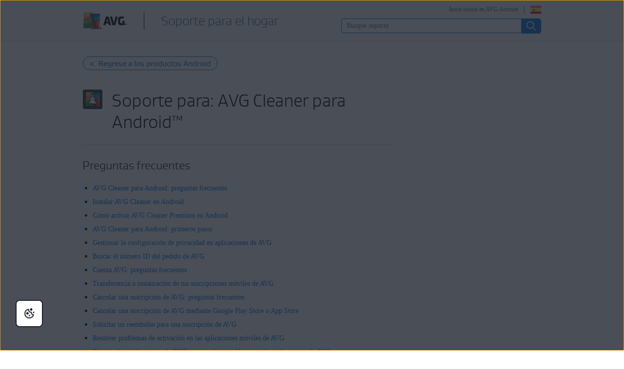

--- FILE ---
content_type: text/html;charset=UTF-8
request_url: https://support.avg.com/support_Android_Memory_and_Cache_Cleaner?l=es&supportType=home
body_size: 35238
content:

<!DOCTYPE HTML>

<html lang="es">
    <head>

        <script src="/static/111213/js/perf/stub.js" type="text/javascript"></script><script src="/faces/a4j/g/3_3_3.Finalorg.ajax4jsf.javascript.AjaxScript?rel=1769028892000" type="text/javascript"></script><script src="/jslibrary/1752551382258/ui-sfdc-javascript-impl/SfdcCore.js" type="text/javascript"></script><script src="/jslibrary/1746634855258/sfdc/IframeThirdPartyContextLogging.js" type="text/javascript"></script><script src="/resource/1718691784000/JQuery_1_12_3_min" type="text/javascript"></script><script src="/static/111213/js/picklist4.js" type="text/javascript"></script><script src="/jslibrary/1686615502258/sfdc/VFState.js" type="text/javascript"></script><link class="user" href="/resource/1769084817000/support_resources/style/support_css.min.css" rel="stylesheet" type="text/css" /><script src="/jslibrary/1647410351258/sfdc/NetworkTracking.js" type="text/javascript"></script><script>try{ NetworkTracking.init('/_ui/networks/tracking/NetworkTrackingServlet', 'network', '066b0000001W0wU'); }catch(x){}try{ NetworkTracking.logPageView();}catch(x){}</script><script>(function(UITheme) {
    UITheme.getUITheme = function() { 
        return UserContext.uiTheme;
    };
}(window.UITheme = window.UITheme || {}));</script><link href="/resource/1435140211000/AVG_fav_icon" rel="icon shortcut" /><span id="j_id0:j_id2:j_id3:j_id6">
        <script src="https://nexus.ensighten.com/symantec/avg/Bootstrap.js" type="text/javascript"></script></span>
    
    <script>
        window.sdl = window.sdl || [];

        window.addEventListener("error", function(e){
            sdl.push({
                system: {
                    error: {
                        code: "",
                        message: e.lineno + " (" + e.colno + ") - " + e.message,
                        type: "script",
                        description: e.filename
                    }
                },
                event: "system.error"
            });
        });
    </script>
    <script src="/resource/1744102234000/avast_resources/js/sdl.min.js"></script>
        <title>AVG Cleaner para Android&#8482; | Soporte oficial de AVG</title>
        <meta content="Atenci&oacute;n al cliente oficial de AVG Obtenga ayuda con la instalaci&oacute;n, soporte t&eacute;cnico, preguntas frecuentes, descargas y m&aacute;s de AVG Cleaner . Soporte disponible de correo electr&oacute;nico, chat y tel&eacute;fono." name="description" />
     
    <script src="/resource/1713355349000/QualtricsJSAVG"></script>
    <meta content="text/html; charset=UTF-8" http-equiv="Content-Type" />
    <meta content="avg,support,center,protection,antivirus,internet,security,privacy,fix,community,knowledge" name="keywords" />
    <meta content="width=device-width, initial-scale=1.0" name="viewport" />
    <meta content="es" http-equiv="content-language" />
    
    
    <meta content="CrOfBp23oiRsTmloxCsl4rLoX-fjXq3Zbd7575Jn5Vk" name="google-site-verification" /> 
    <meta content="1-dO6KAVVQrwub6ABm8S8g5IIWMcYlNlC1QGKxb1MBQ" name="google-site-verification" />
     

    
 <meta content="default-src 'self'; script-src 'self' 'unsafe-eval' 'unsafe-inline'   https://static.lightning.force.com/swe2s.sfdc-cehfhs/auraFW/javascript/c1ItM3NYNWFUOE5oQkUwZk1sYW1vQWg5TGxiTHU3MEQ5RnBMM0VzVXc1cmcxMS4zMjc2OC4z/aura_prod.js    https://static.lightning.force.com/swe34.sfdc-cehfhs/auraFW/javascript/c1ItM3NYNWFUOE5oQkUwZk1sYW1vQWg5TGxiTHU3MEQ5RnBMM0VzVXc1cmcxMS4zMjc2OC4z/aura_prod.js   https://static.lightning.force.com/swe34/auraFW/javascript/ZzhjQmRxMXdrdzhvS0RJMG5qQVdxQTdEcXI0cnRHWU0zd2xrUnFaakQxNXc5LjMyMC4y/aura_prod.js     https://zn8ksx2qgjavxayw6-gendigital.siteintercept.qualtrics.com https://siteintercept.qualtrics.com https://*.salesforceliveagent.com     https://avast.my.site.com https://avast.my.salesforce-sites.com https://*.avast.com https://*.avg.co https://*.google-analytics.com     https://www.googletagmanager.com https://*.googletagmanager.com https://www.gstatic.com/ https://www.google.com https://cdn.cookielaw.org/; object-src 'self' https://*.salesforceliveagent.com     https://avast.my.site.com  https://avast.my.salesforce-sites.com https://*.avast.com https://*.avg.com; style-src 'self'     'unsafe-inline' https://*.salesforceliveagent.com https://avast.my.site.com https://avast.my.salesforce-sites.com https://*.avast.com     https://*.avg.com; img-src 'self' data:  https://avast.file.force.com https://siteintercept.qualtrics.com/ https://*.salesforceliveagent.com https://avast.my.site.com https://avast.my.salesforce-sites.com     https://*.avast.com https://*.avg.com https://cdn.cookielaw.org https://*.google-analytics.com https://*.googletagmanager.com https://www.google.com https://*.google.com  https://*.google.ad  https://*.google.ae  https://*.google.com.af  https://*.google.com.ag  https://*.google.al  https://*.google.am  https://*.google.co.ao  https://*.google.com.ar  https://*.google.as  https://*.google.at  https://*.google.com.au  https://*.google.az  https://*.google.ba  https://*.google.com.bd  https://*.google.be  https://*.google.bf  https://*.google.bg  https://*.google.com.bh  https://*.google.bi  https://*.google.bj  https://*.google.com.bn  https://*.google.com.bo  https://*.google.com.br  https://*.google.bs  https://*.google.bt  https://*.google.co.bw  https://*.google.by  https://*.google.com.bz  https://*.google.ca  https://*.google.cd  https://*.google.cf  https://*.google.cg  https://*.google.ch  https://*.google.ci  https://*.google.co.ck  https://*.google.cl  https://*.google.cm  https://*.google.cn  https://*.google.com.co  https://*.google.co.cr  https://*.google.com.cu  https://*.google.cv  https://*.google.com.cy  https://*.google.cz  https://*.google.de  https://*.google.dj  https://*.google.dk  https://*.google.dm  https://*.google.com.do  https://*.google.dz  https://*.google.com.ec  https://*.google.ee  https://*.google.com.eg  https://*.google.es  https://*.google.com.et  https://*.google.fi  https://*.google.com.fj  https://*.google.fm  https://*.google.fr  https://*.google.ga  https://*.google.ge  https://*.google.gg  https://*.google.com.gh  https://*.google.com.gi  https://*.google.gl  https://*.google.gm  https://*.google.gr  https://*.google.com.gt  https://*.google.gy  https://*.google.com.hk  https://*.google.hn  https://*.google.hr  https://*.google.ht  https://*.google.hu  https://*.google.co.id  https://*.google.ie  https://*.google.co.il  https://*.google.im  https://*.google.co.in  https://*.google.iq  https://*.google.is  https://*.google.it  https://*.google.je  https://*.google.com.jm  https://*.google.jo  https://*.google.co.jp  https://*.google.co.ke  https://*.google.com.kh  https://*.google.ki  https://*.google.kg  https://*.google.co.kr  https://*.google.com.kw  https://*.google.kz  https://*.google.la  https://*.google.com.lb  https://*.google.li  https://*.google.lk  https://*.google.co.ls  https://*.google.lt  https://*.google.lu  https://*.google.lv  https://*.google.com.ly  https://*.google.co.ma  https://*.google.md  https://*.google.me  https://*.google.mg  https://*.google.mk  https://*.google.ml  https://*.google.com.mm  https://*.google.mn  https://*.google.com.mt  https://*.google.mu  https://*.google.mv  https://*.google.mw  https://*.google.com.mx  https://*.google.com.my  https://*.google.co.mz  https://*.google.com.na  https://*.google.com.ng  https://*.google.com.ni  https://*.google.ne  https://*.google.nl  https://*.google.no  https://*.google.com.np  https://*.google.nr  https://*.google.nu  https://*.google.co.nz  https://*.google.com.om  https://*.google.com.pa  https://*.google.com.pe  https://*.google.com.pg  https://*.google.com.ph  https://*.google.com.pk  https://*.google.pl  https://*.google.pn  https://*.google.com.pr  https://*.google.ps  https://*.google.pt  https://*.google.com.py  https://*.google.com.qa  https://*.google.ro  https://*.google.ru  https://*.google.rw  https://*.google.com.sa  https://*.google.com.sb  https://*.google.sc  https://*.google.se  https://*.google.com.sg  https://*.google.sh  https://*.google.si  https://*.google.sk  https://*.google.com.sl  https://*.google.sn  https://*.google.so  https://*.google.sm  https://*.google.sr  https://*.google.st  https://*.google.com.sv  https://*.google.td  https://*.google.tg  https://*.google.co.th  https://*.google.com.tj  https://*.google.tl  https://*.google.tm  https://*.google.tn  https://*.google.to  https://*.google.com.tr  https://*.google.tt  https://*.google.com.tw  https://*.google.co.tz  https://*.google.com.ua  https://*.google.co.ug  https://*.google.co.uk  https://*.google.com.uy  https://*.google.co.uz  https://*.google.com.vc  https://*.google.co.ve  https://*.google.co.vi  https://*.google.com.vn  https://*.google.vu  https://*.google.ws  https://*.google.rs  https://*.google.co.za  https://*.google.co.zm  https://*.google.co.zw  https://*.google.cat; frame-src 'self' https://www.googletagmanager.com https://gendigital.qualtrics.com https://*.salesforceliveagent.com https://avast.my.site.com https://www.google.com https://avast.my.salesforce-sites.com https://*.avast.com https://*.avg.com https://www.gstatic.com/ https://*.g.doubleclick.net https://*.analytics.google.com; font-src 'self'     https://*.salesforceliveagent.com https://avast.my.site.com https://avast.my.salesforce-sites.com     https://*.avast.com  https://*.avg.com https://fonts.gstatic.com/;  connect-src 'self' https://siteintercept.qualtrics.com https://*.salesforceliveagent.com     https://avast.my.site.com https://avast.my.salesforce-sites.com https://*.avast.com  https://*.avg.com     https://cdn.cookielaw.org https://*.ensighten.com https://*.google-analytics.com https://analytics.google.com https://*.analytics.google.com     https://*.googletagmanager.com https://*.g.doubleclick.net https://www.google.com https://*.google.com https://*.google.ad  https://*.google.ae  https://*.google.com.af  https://*.google.com.ag  https://*.google.al  https://*.google.am  https://*.google.co.ao  https://*.google.com.ar  https://*.google.as  https://*.google.at  https://*.google.com.au  https://*.google.az  https://*.google.ba  https://*.google.com.bd  https://*.google.be  https://*.google.bf  https://*.google.bg  https://*.google.com.bh  https://*.google.bi  https://*.google.bj  https://*.google.com.bn  https://*.google.com.bo  https://*.google.com.br  https://*.google.bs  https://*.google.bt  https://*.google.co.bw  https://*.google.by  https://*.google.com.bz  https://*.google.ca  https://*.google.cd  https://*.google.cf  https://*.google.cg  https://*.google.ch  https://*.google.ci  https://*.google.co.ck  https://*.google.cl  https://*.google.cm  https://*.google.cn  https://*.google.com.co  https://*.google.co.cr  https://*.google.com.cu  https://*.google.cv  https://*.google.com.cy  https://*.google.cz  https://*.google.de  https://*.google.dj  https://*.google.dk  https://*.google.dm  https://*.google.com.do  https://*.google.dz  https://*.google.com.ec  https://*.google.ee  https://*.google.com.eg  https://*.google.es  https://*.google.com.et  https://*.google.fi  https://*.google.com.fj  https://*.google.fm  https://*.google.fr  https://*.google.ga  https://*.google.ge  https://*.google.gg  https://*.google.com.gh  https://*.google.com.gi  https://*.google.gl  https://*.google.gm  https://*.google.gr  https://*.google.com.gt  https://*.google.gy  https://*.google.com.hk  https://*.google.hn  https://*.google.hr  https://*.google.ht  https://*.google.hu  https://*.google.co.id  https://*.google.ie  https://*.google.co.il  https://*.google.im  https://*.google.co.in  https://*.google.iq  https://*.google.is  https://*.google.it  https://*.google.je  https://*.google.com.jm  https://*.google.jo  https://*.google.co.jp  https://*.google.co.ke  https://*.google.com.kh  https://*.google.ki  https://*.google.kg  https://*.google.co.kr  https://*.google.com.kw  https://*.google.kz  https://*.google.la  https://*.google.com.lb  https://*.google.li  https://*.google.lk  https://*.google.co.ls  https://*.google.lt  https://*.google.lu  https://*.google.lv  https://*.google.com.ly  https://*.google.co.ma  https://*.google.md  https://*.google.me  https://*.google.mg  https://*.google.mk  https://*.google.ml  https://*.google.com.mm  https://*.google.mn  https://*.google.com.mt  https://*.google.mu  https://*.google.mv  https://*.google.mw  https://*.google.com.mx  https://*.google.com.my  https://*.google.co.mz  https://*.google.com.na  https://*.google.com.ng  https://*.google.com.ni  https://*.google.ne  https://*.google.nl  https://*.google.no  https://*.google.com.np  https://*.google.nr  https://*.google.nu  https://*.google.co.nz  https://*.google.com.om  https://*.google.com.pa  https://*.google.com.pe  https://*.google.com.pg  https://*.google.com.ph  https://*.google.com.pk  https://*.google.pl  https://*.google.pn  https://*.google.com.pr  https://*.google.ps  https://*.google.pt  https://*.google.com.py  https://*.google.com.qa  https://*.google.ro  https://*.google.ru  https://*.google.rw  https://*.google.com.sa  https://*.google.com.sb  https://*.google.sc  https://*.google.se  https://*.google.com.sg  https://*.google.sh  https://*.google.si  https://*.google.sk  https://*.google.com.sl  https://*.google.sn  https://*.google.so  https://*.google.sm  https://*.google.sr  https://*.google.st  https://*.google.com.sv  https://*.google.td  https://*.google.tg  https://*.google.co.th  https://*.google.com.tj  https://*.google.tl  https://*.google.tm  https://*.google.tn  https://*.google.to  https://*.google.com.tr  https://*.google.tt  https://*.google.com.tw  https://*.google.co.tz  https://*.google.com.ua  https://*.google.co.ug  https://*.google.co.uk  https://*.google.com.uy  https://*.google.co.uz  https://*.google.com.vc  https://*.google.co.ve  https://*.google.co.vi  https://*.google.com.vn  https://*.google.vu  https://*.google.ws  https://*.google.rs  https://*.google.co.za  https://*.google.co.zm  https://*.google.co.zw  https://*.google.cat     " http-equiv="Content-Security-Policy" />

    <noscript><span id="j_id0:j_id12:j_id13:j_id15">
            <meta content="0;URL=/support_no_js" http-equiv="Refresh" /></span>
    </noscript>
    <link href="/resource/1769084817000/support_resources/img/icons/ico.ico" rel="shortcut icon" type="image/x-icon" />
        <link href="https://support.avg.com/support_Android_Memory_and_Cache_Cleaner?l=es" rel="canonical" />
    <script type="text/javascript">
        document.cookie = 'apex__avgLocale=; path=/; domain=.avg.com; expires=Thu, 01 Jan 1970 00:00:01 GMT;';
    </script>
    <script src="/resource/1744102233000/support_scripts/support_scripts.min.js"></script>

    
    <link as="font" crossorigin="anonymous" href="/resource/1769084817000/support_resources/fonts/AVGSansBookProportional.woff" rel="preload" type="font/woff2" />
    <link as="font" crossorigin="anonymous" href="/resource/1769084817000/support_resources/fonts/AVGSansLightProportional.woff" rel="preload" type="font/woff2" />

    
    <link crossorigin="anonymous" href="https://www.google-analytics.com/" rel="preconnect" />
    <link crossorigin="anonymous" href="https://www.googletagmanager.com/" rel="preconnect" />

    
    <script>(function (w, d, s, l, i) {            
w[l] = w[l] || []; w[l].push({                
'gtm.start':
                    new Date().getTime(), event: 'gtm.js'            
}); var f = d.getElementsByTagName(s)[0],
                j = d.createElement(s), dl = l != 'dataLayer' ? '&l=' + l : ''; j.async = true; j.src =
                    'https://www.googletagmanager.com/gtm.js?id=' + i + dl; f.parentNode.insertBefore(j, f);
        })(window, document, 'script', 'sdl', 'GTM-WPC6R3K');</script>
    

    <script>
        sdl.push({
            session: {
                countryCode: "ES",
                secChUa: function () { return navigator.userAgentData !== undefined && navigator.userAgentData.brands.length > 0 ? navigator.userAgentData.brands : [] }(),
                platform: 'MAC_OS',
                mobile: 'false'
            },
            server: {
                provider: "Salesforce",
                platform: "web",
                env: "prod",
                dataCenter: "-",
                sdlVersion: "2021-05-05/v1"
            },
        });

        var a = new URLSearchParams(window.location.search)

        const kbParams = (function (data) {

            var result = 'no categories selected';
            try {

                if (Array.isArray(data) === false || data.length === 0) return ''; // Check if the received data is in array and if 
                const resultObj = {
                    'xm_journey': 'N/A',
                    'product': 'N/A',
                    'article_type': 'N/A',
                    'user_group': 'N/A'
                }; // default

                const dataCategories = {
                    'xm_journey': [],
                    'product': [],
                    'article_type': [],
                    'user_group': []
                }
                data.forEach(category => {

                    if (category.length < 2) return; // Ignore if first element is not 'Data Categories' or the array length is less
                    const key = category[0].toLowerCase().replace(/\s+/g, '_'); // Format key
                    category.shift()
                    dataCategories[key].push(category)
                });


                for (var cat in dataCategories) {

                    var firstCategory = ''
                    var br = 1
                    dataCategories[cat].forEach(dataCategory => {
                        if (br === 0) return
                        if (dataCategory.length === 1 || dataCategory.length === 2) {
                            if (dataCategory.length == 2) {
                                if (!firstCategory || (firstCategory && dataCategory[0].indexOf(firstCategory) > -1)) {
                                    resultObj[cat] = dataCategory.join(' > ')
                                    br = 0
                                }
                            } else {
                                firstCategory = dataCategory[0]
                                resultObj[cat] = dataCategory[0]
                            }
                        }

                    })
                }

                result = resultObj['xm_journey'] + '--' + resultObj['product'] + '--' + resultObj['article_type'] + '--' + resultObj['user_group'];
                return result;
            } catch (err) {
                return 'categorization failed'
            }


        })()


        sdl.push({
            event: "screen",
            screen: {
                location: {
                    url: window.location.search ? function (a) {
                        for (var b = ["ASWPARAM", "aswparam", "_ga"], c = 0; c < b.length; c++) a["delete"](b[c]);
                        return window.location.host + window.location.pathname + "?" + a.toString()
                    }(a) : window.location.host + window.location.pathname,
                    woParams: window.location.host + window.location.pathname,
                    protocol: window.location.protocol.replace(":", ""),
                    path: window.location.pathname,
                    hostname: 'support.avg.com',
                    hash: window.location.hash,
                    params: window.location.search ? Object.fromEntries(a) : {}
                },
                locale: 'es',
                screenCategory: 'support',
                title: document.title,
                type: 'support Product'.toLowerCase(),
                name: 'AVG Cleaner para Android™',
                lineOfBusiness: 'Consumer',
                screenId: '',
                kbCategories: {
                        brand: ''.includes(';')
                            ? ''.split(';').map(p => p.trim())
                            : [''],
                        userjourney: '',
                        platforms: ''.includes(';')
                            ? ''.split(';').map(p => p.trim())
                            : [''],
                        subscription: ''.includes(';')
                            ? ''.split(';').map(p => p.trim())
                            : [''],
                        "categories": kbParams
                }
            }
        });
        if (false) {
            function removeUnwantedParamsFromLink(a) {
                var b = window.location.hash,
                    c = new URL(a),
                    d = new URLSearchParams(c.search),
                    e = ["ASWPARAM", "aswparam", "_ga"];
                c.search = "";
                for (var f = c.toString().split("#")[0], g = 0; g < e.length; g++) d["delete"](e[g]);
                return f + "?" + d.toString() + b
            }

            window.addEventListener('DOMContentLoaded', (event) => {
                var elements = document.querySelectorAll('a.dl.external-link');
                for (var i = 0; i < elements.length; i++) {
                    elements[i].addEventListener('click', function (event) {
                        sdl.push({
                            "user": {
                                "download": {
                                    "products": [
                                        {
                                            campaign: '',
                                            campaignMarker: '',
                                            sku: '',
                                            maintenance: 0,
                                            seats: 1,
                                            quantity: 1,
                                            currencyCode: "USD",
                                            category: "Consumer",
                                            price: 0,
                                            tax: 0,
                                            brand: "avg",
                                            link: removeUnwantedParamsFromLink(event.target.href),
                                            offerType: "download",
                                            localPrice: 0,
                                            localTax: 0
                                        }
                                    ]
                                }
                            },
                            "event": "user.download.products"
                        });
                    });
                }
            });
        }
    </script>

     
    <script>(function(w,d,s,l,i){w[l]=w[l]||[];w[l].push({'gtm.start':
    new Date().getTime(),event:'gtm.js'});var f=d.getElementsByTagName(s)[0],
    j=d.createElement(s),dl=l!='dataLayer'?'&l='+l:'';j.async=true;j.src=
    'https://www.googletagmanager.com/gtm.js?id='+i+dl;f.parentNode.insertBefore(j,f);
    })(window,document,'script','dataLayer','GTM-596DMHZ');</script>
    <body>
          <div id="ZN_8ksX2qGJaVxaYw6"></div>
    </body>
     
    
    <meta content="summary" name="twitter:card" />
    <meta content="@AVGSupport" name="twitter:site" />
    <meta content="AVG Cleaner para Android™ | Soporte oficial de AVG" name="twitter:title" />
    <meta content="Atenci&oacute;n al cliente oficial de AVG Obtenga ayuda con la instalaci&oacute;n, soporte t&eacute;cnico, preguntas frecuentes, descargas y m&aacute;s de AVG Cleaner . Soporte disponible de correo electr&oacute;nico, chat y tel&eacute;fono." name="twitter:description" /> 
        
        <meta content="@AVGSupport" name="twitter:creator" />
    
    
    <meta content="AVG Cleaner para Android™ | Soporte oficial de AVG" property="og:title" />
    <meta content="https://support.avg.com/support_Android_Memory_and_Cache_Cleaner?l=es&amp;supportType=home" property="og:url" />
    <meta content="Atenci&oacute;n al cliente oficial de AVG Obtenga ayuda con la instalaci&oacute;n, soporte t&eacute;cnico, preguntas frecuentes, descargas y m&aacute;s de AVG Cleaner . Soporte disponible de correo electr&oacute;nico, chat y tel&eacute;fono." property="og:description" />
    <meta content="150119378719621" property="fb:app_id" /> 
     
    <meta content="es_ES" property="og:locale" /><meta property="og:locale:alternate" content="ja" /><meta property="og:locale:alternate" content="de_DE" /><meta property="og:locale:alternate" content="it_IT" /><meta property="og:locale:alternate" content="pl_PL" /><meta property="og:locale:alternate" content="pt_BR" /><meta property="og:locale:alternate" content="nl_NL" /><meta property="og:locale:alternate" content="cs_CZ" /><meta property="og:locale:alternate" content="en_US" /><meta property="og:locale:alternate" content="fr_FR" /><meta property="og:locale:alternate" content="sk_SK" />       
    <meta content="website" property="og:type" />
        <meta content="https://support.avg.com/resource/1769084817000/support_resources/img/logo_big.png" itemprop="image" />
        
        <meta content="https://support.avg.com/resource/1769084817000/support_resources/img/logo_big.png" name="twitter:image:src" />
        
        <meta content="https://support.avg.com/resource/1769084817000/support_resources/img/logo_big.png" property="og:image" />

            
    </head>
    <body class="es"><div id="j_id0:page-container" class="page-container">
     
    
    <noscript><iframe height="0" src="https://www.googletagmanager.com/ns.html?id=GTM-596DMHZ" style="display:none;visibility:hidden" width="0"></iframe></noscript><div id="j_id0:j_id61:j_id62:header" class="silver-bg bottom-gray-border es"><div id="j_id0:j_id61:j_id62:j_id64" class="wrapper"><span id="j_id0:j_id61:j_id62:j_id65"><a href="https://www.avg.com/es-es/homepage" title="Enlace a la p&aacute;gina de inicio de AVG" class="logo left"></a></span><a href="/?l=es" class="with-headline">
                	<h2 class="left es">Soporte para el hogar</h2></a><div id="j_id0:j_id61:j_id62:j_id80" class="right wrapper login">              
                <button aria-expanded="false" aria-label="Seleccione su idioma" class="right flag es" id="language-selector" type="button"></button><a href="https://id.avg.com/" onclick="sdl_clickLink(this.value, 'cta-link', 'log in to avg account','header');" class="right loginLink">Inicie sesi&oacute;n en AVG Account</a>
<form id="j_id0:j_id61:j_id62:j_id84:j_id85:j_id86" name="j_id0:j_id61:j_id62:j_id84:j_id85:j_id86" method="post" action="/support_Android_Memory_and_Cache_Cleaner" enctype="application/x-www-form-urlencoded">
<input type="hidden" name="j_id0:j_id61:j_id62:j_id84:j_id85:j_id86" value="j_id0:j_id61:j_id62:j_id84:j_id85:j_id86" />
<script id="j_id0:j_id61:j_id62:j_id84:j_id85:j_id86:j_id87" type="text/javascript">changeLanguage=function(){A4J.AJAX.Submit('j_id0:j_id61:j_id62:j_id84:j_id85:j_id86',null,{'similarityGroupingId':'j_id0:j_id61:j_id62:j_id84:j_id85:j_id86:j_id87','parameters':{'j_id0:j_id61:j_id62:j_id84:j_id85:j_id86:j_id87':'j_id0:j_id61:j_id62:j_id84:j_id85:j_id86:j_id87'} } )};
</script><select id="j_id0:j_id61:j_id62:j_id84:j_id85:j_id86:mobile-language-selector" name="j_id0:j_id61:j_id62:j_id84:j_id85:j_id86:mobile-language-selector" size="1" onchange="changeLanguage()" aria-label="Seleccione su idioma">	<option value="en_US">English</option>
	<option value="de">Deutsch</option>
	<option value="cs">&#268;e&#353;tina</option>
	<option value="fr">Fran&ccedil;ais</option>
	<option value="it">Italiano</option>
	<option value="nl_NL">Nederlands</option>
	<option value="pl">Polski</option>
	<option value="es" selected="selected">Espa&ntilde;ol</option>
	<option value="pt_BR">Portugu&ecirc;s</option>
	<option value="ja">&#26085;&#26412;&#35486;</option>
</select><div id="j_id0:j_id61:j_id62:j_id84:j_id85:j_id86:j_id432"></div>
</form><span id="ajax-view-state-page-container" style="display: none"><span id="ajax-view-state" style="display: none"><input type="hidden"  id="com.salesforce.visualforce.ViewState" name="com.salesforce.visualforce.ViewState" value="i:[base64]/69KDd8Zd8nLp3XPe+C5j/B/[base64]/gywMsVKm3bOoafUgQc3fGKHxQMsjp7PvsB+fTTnR9FsUwkpjvyD2KcDi7Y+uDfsWrGZApgD5FeK6sRRNBEdZgedmiQpDPUAVWgnIpQ1VGzvtawjUMB0nen7WhuIx4GXkqwSnAUoVWHVD7Jm9DW23EG0vbLP8325nVHS4Mo/ApXLO7mxDEb0B7JQd/5Uv9dxcN+qsYJOZxulRnrEtG3J+WMXs8nmAfdOoLK1AVaW62bJe0aEU/lufIU5FAMajT5raDjNARjkXpK54+SbvvacAWsOZ2kqeZpMPVwMiuUTzVP/D8lCeyNJlZBK3NsG9OP1ImxywlpOco5HTe9MYqf+vjMk4bgRU9aBK70G57F3dUL0J2LrX3v5FgAHz+TVCvhy5+nM0dvgIXSpQKJ1iX54Hz+R6UROHoLmsIyn5a/nz0ZOOlcRf4jV2sBOGMdzuxQD6JvrLOk+4EKOM9jcih81bAWFzXcHRWTRFrze1JkwT/3DyqWmzeL+uv+hc2EhNtKFGgfMge+zNv85PoWEElfWfbFvirWio6B2fJ/dyL4sorUGOVsImrqHoNfmvlXEZAhev6Waxdn+KG67YU+5XSlhszyBSN1AqnL5PxEnuEf6bxD2h9ZNpf5IglZmXmOvovNJ1Gj/EI/4mHojhoEBL6buhDds9Kf24TshttA9SiPDy7irkpm4PL/8FHs9fLlCMgav8rZaJGTZRh/DfcMS1Ji4x5eAvAS1Iw18HMDxHV+tsh2SuWLHjA0Ec7KorLnXd5MCKs5ZxAdmv/kSUPU0mYHH06HjMirte4NTMChmqgCPgsmceqY4GzEkalzjYU+9L+OEr8m0egNB7QLN91v8dNTGQqvGU7hY/MAQu/dMplhHOT/37FlqiySm2bVcwMKoZRv78reSrM2p/[base64]/0ns4bapRfnZfg1CJ0nm0P0nEfmq1aBf2fvvoLKlKzG1UEkV3mkS+dfdA2Jxho/PAnjkkQ3ywga0JWgxrdcWRxLEK+8mOsQy5B36TlYwCbG7rqhjgQbR3Y7z4c99Fk5LauIk/8iN8Ddh2veVFoOeRXM9cwbr1FIsbC4JlZH0SKFkb5VJJQxsbrYwVoTdYRh9BBJpyqBLh3KJpuefIMdFOZ2qxOXZx/rDNm78U38bjJg+eL9Y5yaGPycVSabQ0qVDr3Na5upW0mMdeaU9+mJ3t0ltuEVsJpYVMbNCZEcdW0eDqt4tkC7YooI54gTQ/[base64]/e13qcJdzSrzkm1VGnXyIPF9AS+8xuV7B8/sif1bf11P3XzrjHyxC11O+3oho2TjXH4FOGw8EL18XzYnoKTmnlCBABgoXz1IqYp5jfHiVYoB7q65FM+K1BzHA+NSbG1raWtsswqtMhFpw2zgFW9cu+Ain9GLad+hDbof0ZTQQYiWwpuL8rtTc0JlY0spIU/R+rWh5MCFICJP9J6fqfiVMLYTTn2FbFKwTPgtMXhEMkyQdJjjjbIUKMOlwRKR/6Z5mu7qhaZ7w6owXDas3ROqvVJn6G3cYLlI1jpR5MhQetJLxnbRMzZKtdyrLcF1Ll7X+V5mtcz26jNWpCbv4y6SBcOwqQVXhA4Hk5mlQOavKZWpKUAG+a3fJIy1I5EZMfbx4EPfE0a/L0AX+8iqQK0RnmNPpyT7copYTyTFrMK+rFGHg/1S5KLXWG7yfvjcP0XJDe7ng9BBsB/7Fb3KlX7wy0t33TOIbSflbYSPMVWOwvXBz3ReulyaZddmP76KPHFKgAk9G5kBRPOiR3l+hbDgG6eJZ37UsHRw9yHd0/NucKlloUh6acwUTnH0ti/T2yUzxlE1JRKiasXKp9HoPhAmRfrsNdP5CcxKmEU6D3AVsteYZR5fv7GRLdqz999qoE8UzEJTjPJuPM0ChtBOuSRi6OEAXwVP16nA8wMBb8KS+oYeZ4XrBBsJuOe1McJIL3gkXfhEvdjtfl60E/Mgn5M/39vBdPXo6Ka7ZZhjPDy/Tch+j5LXTiouVMRnU6JsJ1tqoBcLUXYRgFFB7gtjEBiP6uCxROene2ikOKj+oiOgO4L+K5i3ceyEi2NqTrZAzYWY/Lz+QazXIj2r7s4XlBJ2/2fo5UV6sZ+qJ2xp0o+1Th8mN0DjHw0K0yupxcV00C6iJITgAB//kdImbamyZ74ZYOdin3UGk76JieqCsdY2jkj1i0ynCj+MrzWF7nfLkIt4Ocojvm+uzMLG+AZ68nUbotZJguA9FFOAsDNHnAisPajmXf2EZqZHe+LBzf4cM05cf+vNngkXepA9h3LzBY3YSWnMM/00n3RMTLg/Yc3EkbjaI+KqfoKUh3BFFT9kMP6t4MONtwjiEWQKGeFmINQThwrAEGVejWkqITers9oapRU37Fei9DlzTmLXZ7thepiz/GEnWFuXwAfi9goMuOWF5hoK6VamqCuyPuhG/X0dUjrOhxlUin9ZljWFfr6W2+14uLuKVM7vJ/oRmuAVbHudNNVSOCxDjnYqW+wmXYxMEMcqOwWEnn9IziJZIyqy5N4DlAZJXbXU1PQYtMZNnwPkyvEFdarE/aIO54gZUOTLcwzzyQCVfeoPjs2Enhv11bGS4i2qSEBI2AvBK1afrTKShTgcCZSafKz6TOG24nv9+xy3exnMDeAuq9EoyYx3VweL/wPTCkYkWtEj02h8o0DudIPwxhe4dZ4r0l7Wx7pZm7v3ZVIpJZOllZ4PqbSVXtZbjIkFFubmTNUL5/6iqzyGArjyve8OQMYxPGxWhIahyI5lblCKYiItSFJfMw5lR+f1uJvna/pu7iHyzZU4hFjL4VrnXEGJaE1lLJ51ga2S+EE5S7tXTstAKgQyQW+aEmmL1PBfeExkqtjVa2UiKDqW0FSgwNShi/5FLv/+TdZIQk1Xbq97TEQYPo+vQioBJGJrSan//dTQY1qFDo+S22wmsXVyYYXFypWUUqhYmSX5+7nVMc8nzKsFH5td8UYoAe71iraNLjB9sfGbflkdMPbPpAeBmDZDzpuwc8l1hVxP5PWmFNpkDhaW4LmttG3GWIR4Lpu+PqTOxveSz2yrKpC/TBZ5AcOA4UEvu7kdryux13e4ForZ033c1i1R5Yj3WrdO8LNG91wnDQsdL1Hp9iMZ7wFsfW00bjim27Rqks7rRBTqz9RvoxaAK4OtGO3DbuMQId32a2G8LG6CpYB552gZorc/NxAkCYXc44ExL4ayOi5pNw9NT231LaAmq5xPySRVcZ8frzMzeQrrBARtJvZIrTvoDqLc4tb6m+k82gnPQQ0so5AyuQGXu1bqR6XUiB+oONTC1ehto73VKLYVv9/TsBV0cfo+6ztiKycXFjHVPKp5/SlzZkTZBfdkX73GC1fFXkft4f5Kv84kEi+tRX04g1KnbuIOnPSBSv80ZIJjqYKvsRi4MRCfWg57A71ZVCSqxLNiwzYg3rSHObhqOkxthxu7B+6Q8oJOOm/otjyX8niYxneHdv2bgEG35MdgbGz4EK8qas5am4I6lpjJyuVntbdrYRXj1aVd1lQhBe2UVTCNV3h8ND76FyGlwLNyHMcb495JRLvPJQBJWYPPsHTHdhecamTh6HwBhRmiUwzag/P0FQFF2KvUNyCnFXy6SI/oRplVYagv+3xqVOr7UnOfl5goM+Bw0kHLdItjTUnn/fqSeCVpA9imLtgAx3ory3u/[base64]/3ged5UvsB9F2f9ipJVhucDoXky9KlZJ10/5LbNZi7fwO31IL4ItAt1Yb9/m4GEmfWN8npfkp5VgkhGZi+fO6jHCqzMbPlDyhKZxq9E8wxUuhq0K7jwO/NtH+ShxhcDvbbIQ8O3H2yxljqVYAfct6jhhX8oPPMKYNBTbCngm7l2H04k8wwzkBG6yVb4mcE140wFvtPyWePtYV4xAD/Z6rUHBY3kmqeBuHMMwLlZC4UE6QiTnoCKlKfguN+OHrm8CXPsryvoyB74nXKkFYi43ma7o0EI7LJk7/PWchi8LvbrxKL4zbZg49Ivmxg1s1r3pKUQGqfJzQPB6OHGu1OgIsmgGNsZn6HuzYs6VFkZAQH+9FoKdV3LomBjnxmlfOXvl5ug0s3EklUuBAMmBET70nqEASti5QSe2hRDLKuYAQqtbVngEPnJei/D8i0KAgSlYCwi2wemALUao9sGcBzCqto9MNzn0VMbuT/aiip/k6ZEQlFNhvspJ9MZ8iNZS9iTZ5kjCWFQCeDH+5QWkaI5jYP8I4MGpHms9FfFTnmZwGrl0+hZ4UqShs57mOOHmD9fbAewGul7N58hLZ9VXy702NpRCPPxC5rQlIKHcoz4dLhVrjXNoLkvMBk+5c/gAz96C8oddR0/7ogQUc+h72v2d876w4O8PXbScuBwPzh7Q+mKeATBQx0l1bna2dzVSOZJB3ynj+NjnD/oeVoMrhmU2hc8UJZQU62+SGWT0/auQFxttFsCp7DmyaAwOJE6sVDq3cmor9w719GS2jKGb+QD67DYvaGfa2EJz2hsKq5SW+EGyga0NJQhlSjePjcsG2dggWWfYuYtKvwXTXhkC6/vVf4t+XKAEjItDcKN+U7vy9zepMpR/Fu/Y5cq2BILttfQCVmhWtKaMbH0bBaVzq2yTJKBa1vgL/ADW3khjvEkk4w3O+ui33RaZVtBmYAnKAqKq/LcBdH7+O9dLPwBV5PdB3Un7KLGrWmssT8JEHZPyKpNXZq44NLBMQKotZkg91nx1LmAZyh/QZ71TnfI8m8pvWUTAO3ePcdVh8PWAFSttnsjjweooalwKr/S4ENn8mjFPp0wM611YdT6Y3TJ/xEoR4BsUZoWeUr1RBdJaxxwGovyeU0XwLZKeMHO8DkLtNLERb2uiD6ZSOcQF6Om1R0EBP+2rt+d1e7inoWeWlt7wXiYbK8JMrLYgrKqG/BePdROElNMimTXZB7VvavFLVLqSzPsKJx+CYD51TgTEXxsSDZ6AIMXu5sNDmW/O4r/EK+gWiV83QCiLqnu6K6XlJjEHgAZqDN8Bnael8P+S8l9TPkQRoyoCPxmPOlplczPVPzeWE+gJb8KAt4RnPDXTgupqfN20c3/e7yoKlquS0gt+9tlTn4g3FrNJc5XQOnMX6FCEE1t+tKyCxSLkG85XZZhRDNdlM8NZm9yP0fRbivTNP8/7reiSwzcXNZWsY7m5Pqnc2/[base64]/VJN6tZQ+23v0Hqo3dB6JeX3Q7hm6QajxupE07UI6j5Hbr0Vg7hZxKpPBKPBkW5D3c/NKl+K5I7ILbzcvtS2IMJQ3yqF3ahhF4qVwWt5DHLMn3THIMs9PbUuYcLdrGYlJsRSyEQ53DwVEh/1NxpFKvYhP1yDaT8CE3ahun4CaNnFFz3vtNKBuzhORha6/KOQ3+0b6UIvt7zElXld//twvsGIXpwJSRmMJjdW5hnFl+po1qwCAC4LpndCT0K1NuRR6hcBdSLjhqyD4+30w+5YoMs8fWlxEkeaf7iPP0sCWJoMW7+s3Vd8Orwcnak+fGeg5dVzSdLDL/TPfj/GFiGdSHVScE3E0PAn8xLPOIi7Z72FQtxGl8aT1OutS6nW/gKsUfjBvFcpiV9FMI0RDhzKKG9pMYamwK5ER3lcHMfKZRE+drROrBwocI0keu7LJ8Z6n7i1DRanQAaxXGPZ/o0vtR+QSpFjAGSwyN0hLZw7gmAoGEPIqagVfcIb3V2ULE0S9C5W34jnt6zltypA9SPnq8ozEXA42AVxKmwQKmOsY9vRHqWziR6LVtpCrwymEsAruUk0oh+cYW8q5hKaZfqHQHl3GmX/sKFtRkmMq3Kbnn27Mvd/l321c+aC3ac95MYfTcx5gIPgLIB7kmMgaopzGlKYMBo970DOcEUV/ooqAPsiviITQIszFmuq55Sao7rHXORZKD/eYPi1Aw55LWSoZhD3p6bbwZBtVMBKWXH46JA1s0cymle0W79NI+/27cLxG6yyjlXt++jxWZwiPdN400+S8th7uSrXpqZvtqCV0embs4a1khAk1QljCPvsGOKNJ1jxO3iU4+ofIsSzHlL/Zz3N4XQA0ZFN+r2W2Nki53b1PRe5JQo+1S/Qhbpt5WWXdYFYLrBdsEOZi3MiCkiCImcJPuGjnGVDHiZz7GmUi90NlzQbRQaxYYw9r2EGVbkqWVZo1q2ME10hGfkbr5DyB8hzwuOibPQ439l0aG2ldjb9K4bQMTUY+p+ReLuV9m171s/4dRfJqVJN2z4FFz+hwVk6N8GHCQVbj2uISf1E/KgfXlULWnd9MGyGEBcG76ecku+u2ZDlX8sWchlAlXnbi48fAr1F3DXC3tYYtNu/P266/ny3Di9p7IHSvy/66Tu7A/[base64]/8wV83ZQYN8pfutGXU/QKpYzZROi770GGoy/akSJ6U0iY+xT8M7lejTkdGU9fXnYNnQFaFXbgRTnromDq2pEge9dhFKV4mL+Wg++eq+d6bwr6cio17znrVI/YThXgXgj9e9PmWAtHfddBrFs0scr4wJj/cTAOrgEdMPtdZltHKz7Esf/f00nwbujJXM8Dmj2bcWTWg79t2JlpnfqqW8Z2bCSY3BI5x8ye1blQKMo0+18VM9s3JED1KX6k1Kxizx5MJew16qgxRXMclc0pRWUi4SrUHdwd2nQBxVC+FDFiDJJEyt64AOrUnY5Fv0dzae1G0fo8nqCy0nkJaIBbo+Wu7s+Sj9cKjg26mQQ3P/Jm+dL5y+Dy6voHKa+viodjG571/dlvJKtOnHXwCgprgaMV/Jn/DjzKxT3aev5oxZHyemvKXX/3AN4P3MIhVrSGPVSjXyvPhA+UqOiLFBcKnhJv4JByjWNd7Z1dWgLx45/[base64]/VIbfWyoWU0OiwUo88CdaWL3WqxW+ejWNCgveuBsquU52CN5UQZGZRBUI8UNcl0daKkSy45p8mhszBmvJrMfjPNRj18XGMkBAJRaeEnKATbJrUkWVcxRGF5oIen71S3bAT8JeUdhAv711reIqUSS/XVpTt50F+gg/02J+isdxqlB/9+qAB3Eb72f9gIELJW4yRX4lWM4CGli9x0gQLqixKGqz4e0dyDbjHuUm6GwtluH8b69+RxqBBWxcf6S+z02BvAtTdHAVlj+zCts8KTAOn+EeLmJL3jqWxDz/qMuH9ZDnIbwQo8ObJ1xu/bruaW0nLrJSz0YXv/1u05SePxzFOVbaJr38duqmNFgWQ3Iv5tqjxht1iyD2/c4DbrunYcWfXFydFPgBZlB1GO8t0eZ6BGFX9uFx3Ssvu5+uiYoOz73T66Z//+iGsa1/UTHfrph2wwL3rWytYQ9WM/ZARAPIO7sihGbw8Q3Ml51MdWxEAyCGUsNxdMJ0pyPoN8vVZZR0AM03DBwOdtImelvBJ6/8Qnph00/t5C/dSD95YPKhPu8RGyldIII5koDRwi+Pn57z5RqZlmUNXoZA90UCMe7oXDWxe0dAeVF6dy+k6Wb4wyoimPJV9QS7rYnk2kH3TbzZwiWVTHqkIBGUPoJIv196pH5SBo69soXNN6D5W7M3clO/8UhtCvw+Uhf89cMp0o0xE5nDSG1orrjOv8fV0UsWJSD69CaWjHAW8Tx7u/Isv3foFl4rOSc1w5ZcaszSvqPljfORGRn8PiOfaXInjGbhv1nEnAmhQVWYb9Uwp6aLH1T2yvgFneQ91WbxeEYJ6y6iQCjT6fMAWdbyYN0tWyVCffYEynjDL5M5/4VCiZ9ETmW0027u9LgHMfBfMJP++1aEinwlyIEW5T2taMyj9M0PrEygOl7J8bxeR4VutKYbgnjFNBVyHX6iWoRNwQrX6t4T77tPFA3zz3nBkUhg/wOB4U5Ni4661x6YlKETYai6/oS0zhw4P5T1t4lb03tUtBItUTrDRZ9O/sOnkGcU9l1M7aM09X8c7UZ34pTuKDpQKwQyhWGEzbcjyuSk39Qo4/TtV+JxDz59soiIxhTTFHoZV6Xr4gCFLwN9lIEVIhQP03LzkuNAGcjJaZoUcTyMFXUe0XGLN1DestdxDyfqN/yUpSxzZipjSWKAiAOgOB0SaLv8INoWi3Y3onG+CfFGzoIfu6Nq96ul7ojjnyJkdAEXVjBFsIVm99lQ1//pJL80IUhVtdyNn0ghLRxQDaAdwg700xfcBH6e1h1r/mBQfvnZipuUfpkKuoTiCJ4JTGOXtgzc9WbAHuelaeChYbAzplCxwl76zQ8n9MHS6PLqUqAtmzQ4ijJI/Y9K0RiD0qPL3Nwgi65A96yGY1eTlaASsH+Tsz0hlWs2mSe5HyQpXzNm0Yu5htzpXtD1egyUecKa4A5YZ7fiQRvu2Hu71iyYxa5R0EP8AJQnujsE9Z9GU2JsVFtiVR8CMSOTMcqTWO5DlpdioGt3P24SplBszqY0Ip/[base64]/+z2OOSUMVyr+zrA/2DDFPa5Z/Ro/qIvnQCwbcqqa2ClPKdzeA2UlCb5oXLDL+I0mKdDCUKqXNbuyQEZ/Y4CBi0r4eenTtc0YKtF99t2MW+xdQRbf8M3d4KusWz+ViW4h8QeYzqG49THQMjYHVhap9N2obp235RMeAMRk+O14m4V+HIee35Jp98uGP6hWRLFQyXaCVhiIHuIShEa8vt8dUwk2b4R/LpfdZTvi+IDcVX5nYJgm8QaV43yRsfV4VzwhFtU7y04dNCyyv+GWcIiy3J9YzQf34zbzy/aCzQc/[base64]/8Iq804+MaZGv1/[base64]/lZadxhmle7RjvIdOad0B+0b+UwDlVI8hPc9br5Bi0Zlp3+x2kceKESHPouEozEpbbAeFW5EtgxJym3HcF8CTtGEahPIloQbwyMylUaXatTXhGoHeiywyI1OS+0G1Ie/nuurBPZIj9NMmvfExy/mSltwMiy82Pzmx6job+lmvFEfLUfz0lJXlyytN89lWg1CkUwSjOGfknPCJN0mbAr1wnQZUmncPy5uAZACFakt+UevNX5SzyHbt2GAzmEL1tzPqEBxBBcYMKYvsjXIswbOP2RJ5AlpbBE7a88E+F3Oa2UG5eSpyetS44Hi4whzd7SH52CWiC0vpq33V/d4vu7qJq15NiBJJQbM0zgFLIcJSB6Mv4RrdR5QYQSSwFzKWh1RXrd+w4l9ly+6SIuRMsYuJMF87ICYWqodYIxCKsfB/o+Vr/koUQ4KIw8X+F+45ChpElMSh5xwO7HliwMHjAvJWqTIfsjstmEGYnQKE2PlvQ4/x/EYQNl4tsXp91feGu5iTH4V3v+zlgqMXR+qcCFPb36TluAmbTeuxodvXgQ+YMXb7Dcw6gdu3EpnGM8u7K/k4oenY79+QttnOTjRBM1xXv2+3E8GT4Dq/WdlxtBSOknqkbSTu9kr/EcGOdh6XBz/QunsiTisglmduswAxR1mx6kqbNTfgxA1HHOxVdlxe8HORKARLtu2ggXtD31jUXzehSOWXIyUX1ij3hLcaYt6+FVrQ7PN67rT82eha+Tn3775fG0/WUXkACziJlCdM1BmB0xqjyFNi00lVJCpERaluzXy6uD9ySubNDXeRo9Gwb8zdG3JkWeCClc2NcHa54+qVB4jnHmHVgTu0U9t9080Zjtx1WmLo3Q01rCOrKmFwC7nTnhgNJXPswg2P6/PhzNHFeiIBnlX1M6Xie5W5chHvaFyZx+8Z6DbnqL8bVLLaI8sYLlWuX9pwRm6aLwQFuSKQVMXySsItMvLma/TEZT0CwOMlv0t3zCJeYVec9xAdvnQq7ha4HdOvy3kjr/HXncDHKbKpoyVguPtx9/GzHnv/cNvawamEgtmjxgK/hU1ycO5Gu0NMvcqwETagPxx6/1w+8Q5qnKsTOYNSv77VcoX7F60NXHKDDzONXn/AfDJmRjA1huIlVKRdD/v+CmWzTbjHwI+U8IGqyWOFv+cBHaiYNPhWjJyG7VOqr/Z6qA9tjJM73UtsmVAcgy3FwDcDQdsuWnH/dioGYXtqH1oKZlREP6fTehWArkrfKwIQi6WV50YN/UZL1Hp2IaIwLbKTn3bR7ps+eLuG2Dp5MDqYLH4/+Quyfwwq3wB8s7C2jd+kdo0aSqj1XaFRCT7F20i9xtrDeCXbH8aIX9ifxFuryL/7RWFRpnm1MhGkG+Rzr59pO7ZPZdELlA9TmrAlnz5E6m/Dt47zRLIZ5G6MfYjMfUhUqvqIHktdAGkJ8PzN3P+ApzOIZHOZyh3OGfLdQuJ/U16OMXFaVsXa67oqY2NDdO31u+nTB4x/OcSrwMTvkbcw97UxA+qHYLFRYlt1yTixDvcpTg4WkA1n805CyLdgXoyDv4hgItyUY/[base64]/fvcKgbzwX5hYJuZWxJ1rtd2Fut/1mLrZ5YyqFvGUtFjqQCUuYJFiL9bGGLxCAid+6c2Z/o7zIHS1sazCrDxN1XRnFwgsjixrGcWX71qaIc0J777zqa94o4m8rqAlhKT8Apenkfi6kEihmgqfUpTlHqOVaxI38124B4+4MluYbTqRUc8P83B31psSu0YIAPaOrIjvyn3Sg+ZVCy6FsNkqNMcUTlYRftX+mjcKHV77rm6/OMUKTwSQZSb4LxamwSNuq6u6gFCmF4OEsBLJHGL1BW/yrxao7ofM3ItjBeItzN6BccpwizBk9v2dakoMJZCnh4hPGLcNSHt3ZCbgf2P6DuvrqGGtwYgSTYf3M/z2+eia/4kJaaMz19Tmzt9UbnkS+yXAuMGJ8AlKyRUZtLgUBV2GewbmJ0eHzfFmgoDu7QLgGWUxzqJ7vCHUuzbq5HqNt0ByjaP2kLOm98C98WpkiKGEQSq4eIvtMuVYPtVJIgxbScwyx84m/CEU2xFBfpISrcJJpyIjR5TGyLWU4UZ+etckgzFpz7y30a9xOkK1PBgsaBmPb6pqnWY4WylFJLE5dQpvTCOp48F/psUNUtEjif0P5lWLmjlJGC9bK3Aou+EYxaDo5EJXLTugZvEZQ9cIehfBY1QAbnYo/bWmEXKuakt4E/cGKtJJL8J1ZRhdu5TmNjzXllJPKDXP6OcNf52HuraA1BR0qoEz8fxP5vTUNjvCpiPUQ3zCP3j28PexuPl4H+YpVo6eJJLp4TXdVXNqQQYfwPqiC1HbFQS+07+ArsteGHkw48zaqpClYUv2chVLjHtpmDR+H/4aPzQu27gmz94QCIQg4OdYNLfj7NMdddGGiRlrSmWwniAxb0Ewk1XzSGFfvly2b6ITVbqQ0f4SblgdtmMFG2ddu5E+SjRdD1h2unhGK+60mxgzYDK0GUmxe/FAKWLduY3hEW/XxSCh2JhTZ5VmOJ1S16QzvT29NYRcXU7WNkHJY4OScplF6pWlGHoYFQ1R6ro4SAIewYrCpoqLMYQ5idMT00RK+VQfnSqnAeAoibNakzamlmKlhDGZlAdxGwhAgcy/RX4pOaM3sjw7pr9xyB034PuA8+I7XtXpjJbGDGrJCQDLPAwnoKrz3gcPA1xZEi7ESSu/731hpZLqJjt+O0QkyfxIYOwDi1AG5zuy5b1AFlZ6gjNqusdzSUE1dqszi2MdhBSr238+FVYp4W41jrNs2onVyncpC+oYEmrUq+bk9gop1YJ4bAEW/V6GNQV/eT2nBfHDfmYvXieRuS76Iki/0KeW0Izsqjqg7kucveI+MBwmCXkBxZDi0r8MKl4nK17OelFi6uqC08rWnjmzcLOVLcBrsDptYIGQPywoJXwkJFGGz8DoHJT0rBIu0Y6TYi7i4rQEGX7cy8Wpvc0IfRkisabmJXhGXC0UDyOUmZ6sg6Gd5TyerqLuk8AMmHyNRhh5gbLuH16JPXW16M/ZGL0F2oPdGTuWhPcB6BoyI9Xr3aMED1Ln7/R6lODMRxhliv+0Zz+gSwX3+g6vGfj2ToC0rtIizEtKKJTjpWSWd1DTH+uebcEQdbM+d9Ak/HBaCIbGE0qa+8F9CBSRDNb6vkvHrDs5W2PqOxqve94SAYDsDhTHdRZFfYsMJ/S7DuVPvR2tsDGqEvapf9Ep2n6aTiv3gnyrMXCKKUrogcGK4sIDsUmlLWrytchBO0LKCq2O3b/kYoNgWgcxkUX0G5EvIp1gIY9smV79IA4LI+XHx3d/FfyJj+9EIl5nS4f5ZgbiLZ+9RbXva3/Omxt6rw9M1uIhCFZCp963qqqizblBNlkg1JQSVHrDWTQrBmKHerWFWN2zv2OaJSoF8Ls+aXCn5/r7HEBYU55T4eTJaVkA30ggtbHLonft9yYkovVi069H8lQ/5h5i28M8bCBPFJxEEZJ5Tyuyzd602OJUUqN1gm7c5IPfnPZU6kFU4PhRq3TTE50I0z8dr1p4vAamOjfXK9hGcuGPDuLCiqmu6lKV6W0lcu0uAhrWJhRDjvbfL+4mEC1gGQ58qVP34GwXJ4Ty2qL4pe07qS/WeMZTdZWwDnrwh442r+rb5ExMfUnLXZulSP0uD/zMWh+w12ZbiAifGEySQyxcxqD6VQ91n5AX9wxgJY/KviM6omwjGij2JBuZ7JFidEuuCsD+9WIMcQCLmm4QJmpnallhEPTKLDjeNUdSDJhCx8+SAvDzwVAE0o2/3p3gAdYnkUDau7vqDxy2KdlorSgvh8adqJ8ouriQQ1J6mLGbEWpGkeJA53d+YGAKStai/faovXg50GA46UiYq0qf0tm4Wfx5cWbATm5eA3aEErtiV+0A8pAhlTIdZoT87OPUMEpqBXTO2TdOhZUKLpsotOm1tK9W6en6mpQZfwwMa0lwoVRRIl3ZhBYYSHWg2uSn4zJDXwwWMntK8WnW7zFrF7+wakkpBOhKU6Qc8UM8Seb9mYzzf/yTUcdoE20CXiVZhhSC2MpLP1dzQXwGzNn/n+y87KYaAERwDpBaMcPUa3vnOfzgUcTglNFEts08RRQIzG3u0FJhyQPduNfrVrNmTtcTD2cvXmZUJDFxQbfE6dBR1ihDHTfiwRekEhjb2GZY1byGJ1ykpTezHsNRxke28+3/yCTUGiY5Td9vSUEzsoEl5FjPFfQs/rIU/z8wzvnMa8/oNslclh2pytfylNa02HtQNu6BTDbmVOev7SdCfp/L8iVsQUOcDfx0tl/6vEgSmrxZENKYxfqqWZvA8gt24julwx3XiyFb7RF2hFnF877PPyATXTGGbISg6AJElO8SY2Iw6qU7qFSSoN3QAURQNmNVlxtWUwTIi3eDjwpjWrvwScCk9C7wqyvgzbelNlOfb+bjIpYzlZ7IwMH/hLTPlg0JHoYDj4cTVMLQidaHgrFT7Lyu//NfArFDQqiO0IYFlvBb1NSqOVyc2S8Byfd/4wQO+no1lwixCO9gyjgq54tVhvQ4HrcjloCEhUS+D+LM2E/I4bps+O+Un5ZM/Wlt/CBoF26AgdbZ3I9Ezhw3KGAoWJ3h217sqkriZKZtBWoS4KrOhaB0H8ehsqd9DPCdFITwpax9SdwvHqxIBFl2PJ0JO436XMi7DfRjHnu2OnjyE2XNmpAr64wS/iiF1hTfjAFFLgUivnKb+BENbf8BZ41qLqFPsg7GRy3GfpY34qMiHvlI7RQScU1bXPsBjK5TVK8kiMhHmVHTSgU8XDjEL007wqq0RBjfIOoGH+BvykyfmF61mcX7XXq1ye5DkdTbLkf5p/ORmVgwdcatfJ1xnEQ1o0Q2SxRUJttxRyhFy/EBM9BE1MfDHUOuOYCdZbLWJ8w3h9RBpI/+KFpLIHBtLuZmJAghtW/5iSuK5mnqNLAbPeJZBl6ZB36dxxG5+hT8wHYW+X1QFD1b4mWv2TFxECqWnUffqNpI5TgVWbYcAPSN9wHOUpp0YKCmgYMSe4kTL8SV60QOhjTbaF3iJdheN7pNLsEZ3jBQfwIoekOVSFrliUXsyyA4qcMFni2RNkmVhos8OrDL16bjbSg8qJS/O1enVPjLMjdepKPbv72TcJtp4jTsKKX8A6spMfyQTv+0yWwVCMwRy1buGbUcMWtxgeio/ntHT6UrBSUWLw5Iv893rAmPkioZWhRuOgKcn9x33OArqbQ8cFVq9l//fixSQ8tJFoBl9Ptze9JYtjSWnvmnXak9QycEdaRAnC/WZMI6qr0Ve5DDMk9n8BkfrlI2Rg6PAMF0yEJQtdwlEo8exShZEzHjGe09xF7Mnz0NPBPmiDbyMeObEKpGLK2h6Ta0s9yfJHXTNZ4EP8mIwD4ZhlYqCzZuGci4OS3T5i/co+IJukFae6BliDVVvnhGS93ECzcKupUqgwcZwmHumYODapiRQBogTu8SOtrd2ZZKJ+T3PD2ueIhc2gI8AOIVH7us95JV0eL3xhcrOdTrWK1XqAilbXppk9LQP8tlKABi8DnDAJpwfMDSKImNtNbRJCFGDIfgf2L1nDp0JCJ+KvfRNnh3uj+GeslF6xzZvNbf5TwIk5/rVdh0fOJevf9cEtSP+Q0NVOX6DxUltzLfoWMqGe55YrfBU+MgkfYVhqSCgloiOt8ZISjEDi+vjnU2CkSoHz/[base64]/F2B4g/p6O5Z6MPfFP5YizwzD2DkSLbWoQzmf8+qzIxW9502AzWA2AwrtBpIPMGEa1IohFRXXApE6DDFixjRhZnnyWVxmBxuqrh3tID64rLQ91tGxlEhSJuHzDrC2ZUMzV8/UsbCOvBQZhIsbV2iM/2q9C9177p0c3KVF3EtrVuNXV0Q3H1+25h5VpCF3n5vAIH8P/d54okmDuFbJZPDyl/hkrodWe3oCcpzz4fvHikr7JsYhrlAaIQEu0Q3RgtL5kZzCjtwErXtMprDjnbYYhVhzKhTM5Ar1uD7k3GS00nRheGdEq1gKCnSjC7s+f9QddXYDOADFJyBvFdetknrFw6+MwFRdlJNYbZN07rGIapcpwPuRuown7pHkCeCnEpsbE3GEz7mMiZN2LiLb6ZF/Iiw7VHq04TambDBkPYmOkPt7Eugw5OXJtTJb4Q0j7/bfbPMxiEbP2FWLue3zHQhd2/aN2jpH92S6EJ/pNACUG1s0G7RFFpBgD7U7bhF7yihYpSfzQ5gWcqlNiyjDQWG8h+abbOw/reaCdngF6jhY8io5H4PZ5o8wrpbwzfBbGYNJv4t6LhGLXUy/V/bAZ/2CQ8pPLtPq2SmW3BDGDIDlEPmjXbMgPzZf2accEW9n5Q324WnovoUqzB8OViXt28jcLIvwb5wUay8Cbpq1g6T+/vYtVY8GDTdjPRAMQjmuzE/Q02Ye4PWk4W5ODwyNZDGCjGznr0oXHn/[base64]/vwdW4JKxeZjfKmFkfsOVyQOm8UMQ5S3Eqk/Ap65CNC4wWHYKETJMMHUOUmYKV5G60Z4BvMt72x6Ycb1EYWpXG6r+xHsK0TtDp5Y6nXeZ6+DGVbg8kVSDWquaal9R23c7TdoYCBHsrV1StE6dutaBfR/i0m+qghe//4CQ3dIIuLEWfUPTE729Ht/W2nfvb8apXaCcOoyYoYYQl2ZzRDTP4ZupY2zREhE8/4QaSS6UGUUAglq5n++I9f95eKMsE5vNPZPOn2vRwxx18q6UhMY/tm6Dmv2VEgC+hZ/rx47o6vM7rKqooekJ244y8kOxbp12L91pf7yVebv51bgXvYaneDy18VoQ06PcwP4tMpI11XNJyu6OpdGwb6lM5riu0iPcLa0DM4lzs7EOeoZ6hHrT4UK+VV82FtKCveOqtYZRIk2o7vgH8z+65dbLTeb0dQAXWZm51C4L1lzlp/moK3M9uz3i7k+lTO1bmDqgPJMyo//i8fOIF3bhPsNn0Xh2+xQhgSVvthqumvGwviAhHVOtlzQ5aQFHh/z/2oKqmkl764wSpt9KGJBbrjFFNS+m8XR6aSnnaHq7v1tuYogIgPt7H/V4+xTfSZ1Zyc3BSQ2ekHLplXrJZkXfFxItNRfhkF//Hh9JPskJWsvTFGPD4TcSZcOa1J2ckF9CMmsvhWTuS/7iAnXGkl4sByrMMsW/OlRNkaPXDMlrblVnxRuxoPl2Yd0tdWd1RI6zuLI0SXe4lC1w+xVVD57tcbQkafy89ahMa5TFPa5c/6+ANE/GSOQpf+APZTGGm/yqH2Njys/a/J/[base64]/wIueMaNzcz3fIL3S2A4DLFsnhcAvsfKjav0S/olESS/c7zUQ8/A71c0dzM1T5J7a/[base64]/4OBhNNjjghWjcBjvHAhVftD9Sk83x1Sz+x2evR4b831O7zXUtLOSUhJ1PoX2Kjt8SOlGAWjzsFPp/DKP0n6/fkkb7s7ucuiyFlaPDYceVR1CAY0eB/D/t4s4YKVOXuL/jM51YBUWKiPVNKo+flAv/+YZdjKw+NGVBmTVM7UuBOTH/T/Opdanlsxv0dXtvSG0izonuKLCXLQP9hpWz3UEevllpGHeDXMaLap5tZorwtvKZ2L6U8XsZHl/yrrCWw382e7OTzI62yz+aDX7dZZRWg/hN8icN1urj6kM39HvqQFnQPaDzE28/LNnfrgFPfprl6pShYsdSCyDRFxfYVAz9OpJ0d4UJMA7kTtGmdxGshJLJgtlBzSn4DV6uuyh/lFHin5IDxM1bsrMqZyrLROPFdyhm5kHn1nw4+m2t7DnktchmQ4zVLvvohw9FV/o0newQ4OzlnjZKZ2g1+SaIAjBD5bOo8JyQ1iYbCgfvr4stYsTv762F+rvbGwcgiEsc8OEE6906u4NBgfRGzGNoskpWejowKHK3NKeuh8uQBjX8nUmIUcH8bIfImDSLV0ibkEFUoEiE9/wlVrR49Fnr6p29nA3nKrqmQwmKq+mcd70+JVh9cANB94vSjWsgoaG7nhRRihmhkiUbCH/DEvkscDIgtZkeJHu5ZErXRVwxUGqfcxedlWZCD3vhr/PfFM3z58JkZ/[base64]/P9V1YiwzPNd7Jcuo6+9HtkQnsfZlbrvXPxRcFAri25WGSkH0fhT7ZvHoyHF9KzGWhY5GEcsM9yb8JcuIi8oHheV+eNgqx4g/DOcJbycS+7CAlpbJIik0wFGzq4vjAk9FRcSzHWCzAgdNSqetGanP2+H1zlgteJjyws6A8vnn6Cz20vwLZZTdmxtJuzJaNHvcspvx/xSDJqF/h5Ypu8DwMeDhODGCx1LY6IQhM4uXcCd2yaJxPCXz+u2RbXN7hpXeo7He8Lhqaz52kTRbKOzq6d6NcTOFQpQbT43f9mzDJSyyUT/ZhPAr63DbjWePq/BkM6w/lMiZe6cXsxirUHYq2cEOgKX0RRPq5zUPU0xFBU5WatmbzjYDRhqf0QmlIeb1jOjxPTtOf3EKMauyIDRx2JAvOdzTQsExtYfnP/pmDYibbZuqhwWfzPSoN2PiaMemrCMPGf2y79uCtZG0x+T1M4k5Qtp8d67JLnfcZbi6ux2eiJwZOjZDYImn1/GI9M1Qqm77rYsTbVp5Mh45gRAw8m6nsxE1yPCNS+9RVsimvtzuT4oK2ZkfKGyC2t0rpMcuc7uaHwWbq0tpW0KsXeJYe6/1FxcVxDUFwhXXxfCEioz/tn0vqhgnvnVr0HVW30f+ivr1D9iXXlAFmSXe6CqlSbuzIhobZ4IJyQTCydLWHUHLVZSCdaC7/DMTGvuEVeR33/rVQLb/Yr3XeNAZf8UsXENLsQ5+Ty0gJx3VQyLMXiIHWDO2f8YNoBYVrN2HwozOHhiLsZOrtNw4zuMsIsQVUZOOXssJSwXmcbiqkVjVghUbmFtAkPD/3FuVj9BPpOKx1pX8vjFqShbaEaGXm/DatQCGsl/IillEPY8gjR2VaNKjILV7Vag9ZdpaiMd/GCiFblofbM+ihI9h5EZ3t/talg4yIZEibWkl0NtZI0cQlmdQuvWoW1UKu/TvTzDytygq32REavVs/2b0t1HLlbTvkteHWpVJ7Y5CKkossW+fWLnJTb3juLZDb6cGvAHHmOBHGUkTEkzKohc+DBAlaGRN4Od02VE8cKiAoJRBihiSQXHOEA9/hqSXqDLTSs69NRpzC2guyBwzlxrNF7CnRYLSnHvuJD4DkpKwwMCC1JmPEbssR8/N/[base64]/CSwmadiOFmKu4KI45OjDAOHlqNlxa2IMvnEBZir8LFyx6X8qwg2UFUTtH4EWj+xh7bQJaJjHk4+6UQ2DNJxOcBS2I1NiFn8QezorCWpCpfWfFCoBZZXvvMBBYFyPCfUOastRvPpnr0SCmray9iAre/JG6n1QjtoTNRp8JNZqc1joudT6GU6VdlC9sLHN0uUuWFxzeATGepCwH+zCvJzaFdaeRTSK0giVZBorNc+msTt3fBhIBwj6Ji0YTNw7eK9i2OyGz9pWHQjz1zAHG9nv/qVo2WTu/zWlLoQB/8svQlwgwXIeX1VVLMVPS+Gx7VJbMKTOPkbj8k0pXmDCfSAMcfpZLzFvOQNv6KZ+rXajeKNNkjvaDgTVD1PzFWj/uYC/L/LAxeB9LzZTVzff/IGlDDOcw6gI85L6xonAlXX/kG8DaD3c7Z5qVJUHyTU4a+WxgDJlCilVoiA6FLwDnahGndPOeka8zByJC5yjsBV0puIeBTHSB+TkTbbzFG+Xpo8djT4IiM43F3HbMrietvXcR6n0n0RSkgwyWdLXeOCDa2sBatxzPGQBv4WamSVWC+SIPHdmpFmi6xxJgKinS+brezv1YWv+FaNqFJd1E/EnteJ2/Lwrvp/kbGo1YBZp3D6qsqucSpWtOoinO0H+KF9z18/fT20wbYcD+jgfxEdO94SbZdS1yEYXBZOKkxL6dtk2adqS4IPGLfNdNAluzj2M1sTXRvG57BiLanq1uAYSkyc/AUhyjF2nAqOYE6iEutzEqeQTeQ8kv8H6C24hqTJR4VZLZwqEC/c7vrkjt6FCBMxQc7W/tDL8fk7KRWPbXVl59zkSBDnmg1YRU8FnjRgIEKA5OYBPzow48FGqUVReR5ot41SZZmX4vvbrzKkKiHPccRtLuw05UKH5qTQy6tOSJM08x91CA+Jy4Y+vpwEDS7w+ZRgrgcy2kfp10Pgu9wIblyYAdkGofBtbP+XiiOFkQ/9V+/s4D/tYOySB2m3VAxbmrRx0Om0meSjo80v1Yv3LKZC5aeHG0M9icwcRRzBjJWca7iV6QuB7SWmHGS+EvBoDTkvrgQiwXDAv2zWtfkDJge1xteT9UiDbKIF/nVVc2xLNLDS8uX+5+Y4WwsDKgDHYVXkLTdi9HixnHzxqO/xc/IEkCT38PSdf6TL6XepjmD2KMVD/5MCSzrrp19sF/8MObdoc0ti6hi1hNK77Mw0d0v1SWY6w41U8nUgV3/kxAomX9Ny6nyPXrNsbj0lV188imCE9xymZBsniCXSrUBII2YXeB6mPXJb18gLTxOV0FEv7tb/MfrL2THVn3q8pcGJtB/8FHFQ7dkh3PbXMTo/SmZovNDqnkaEIEidKKNczUr36tflPnDXdy7jNTm6cLdvnaZz6wxKvy2SdbPhWWeHpKghW6CKO+jpJpk2pWTeAKggBSn253FE+VZc8dfh7EEFnfl6j25AGncGYfth2LfmcLRzjtzXv0llYx0zxua+Z2gM58Ops5FGl9AzOjBPELZy0CcgQaq+9b5FttUub/jC+535mXfww2oAn4PhpFo5I8eQBpNSBkzA0t/ApCKGOIP6Q5TjJAxMxePkc38dzbeAltYz3OsdUL7Z09/qc4l0DmhdTqSjr5UYC7h4m5ZU5YpxvulX+5J1+IFbrxwFJvujNWZiov6PcleeOqcJro5ShFdLU+twXsjtqFd7SbN69AJ0QpQVUnXgIg4wEyuH2uIskrcrcAZR32QHgSjy4UItJKDEdvDKa0hPey4iYFJf3/v8wxCxxitJxgtCdbcY4k3H//+lx/reTD1v4PcE8WzPOQNXESPu1Evq5+OcGEnEAWXkeou/VJXzkpYMIYaRYZSlnhULOzVNScrjvDftEjdfAxcWbTp+4C70Hz2ZJbYw73KU/QmCrFDcZPc0y6xj6v9xm8nhQLt3JOyXI4ie6eg7TsruQUJn4Qj5QyllRtgt+0WfSQ6/S1a1EqiXsvI4mxh+airnRkCEOxGqm2OZ/6uJByN06dJYZsWMS1Bacwy+eYsJ5SJfLzaA2MUuA1PopBqjO0MqWKotO6IHo9qYMNS+I5FqdzCkZe/KO7O3PycOBBjotWsfN3QaF3mdx2s8fVgfOchle+QOdJROMQP29W+rkQRMEN+OiG9tRO/eIRE8Fq6crssYrJIQNtDgovmfv/ejtgaXZUkRlCaqZzgSVAU8uUBqSitQ69IoudWAVKh7BcSXW1avxW7P5Wlc2R/Ei0vj97U8Yzm9eH5dI6pX1g2X6lzrZYFjA4gopOq/XKBwympfDKK8nvypHmXZ0y3kAacQZW7RaSTq6YuB05HVG2dNKB2J5gSZy1SCezmR2fY4j/xaBug54i5UITMe5XEGShataA90FQxVf3jJlp+d/pTsiyqSjOYUstFzaMeR8Txlj4Udm6dRwKOMBWz5SxNe59t693JtTc41nQDjmDjt21+QAnMMG8euHBI3LC0Y171/6wUmcKJwU8PNKeyHrMw6R34eg3MZgavff0J+/QS62Kh5USpWqTsASNuOonSDjiiU8/43gh+U5EdEyL8/o1U8geVIBVTf21uXZVxtRsJB6GtJ8y8kjTwjOKMbKi4ouF/[base64]/QUbf7T2H/J5KfEdYjMlOZ6h6Z1R60ygxXNMWeNTEM+3wq37DoqdJWuURv6frDieaembDhv5l2oN2e6kk1NHJ6UP11lHPqVnUbiQz0vWBmdVFsKYIIDCKrCbEejHy7kFIddCEdepIE1mFZzlFeGiC6sxmJ9XEBwYGR36XOhBgU88bqwoIObClgheVxN/Mi9tDjETFfK9LV2ylXVulN+MdTfih1mBi6hFNRTJo+KpEkDMNSOAI0JWmHR9f9gSDTGXiO0omITDKTky/FY+IukzATWfO9ZGt8L7PyS2dn5Av3bqLF41dzj1Sr58l7VTu3eXWpYi7Cud7PPkW3KEf6IlLCHDB4Sou0/9pPBAQPYnZhMvR3u2auZAi75YXkeYVbYqrD40LQWJVmLlMSY9jfwhBfsZIXNwWNfs0yDltJpuM3+EW5DIiw8zh9CJIwNHHJx/uvQG5Y0aWf8Y7/zKO88j/[base64]/uJuGJZEIIcRULo82EXA+1MoubjJ1XaMdh0rxkCA6QFHHe8+kSA33Qe1SSiS3JEQdWDTEguMk/l1JoXUnKpXqjlhWOYeVFa5Wylu/g00NZ782Ki+MiMmTLdx26utb40YVJyhq595cDdPEquZXCW1ZvBQwORmJbNc+2RRbBChcEHLAFllXmibBee3vuHDXKX8tYDLtw7EaLntgyp3TzTO3AhHD75ekmcC0G/vM9BO01AdMV4dIqL0srH9ztn/AS0kMHuG7URfQCfwpqn2TcO0vgKhyefRA91fIcnZVE4s2pnQgJfgGa6zV024Hgf+jRcGMGKmOmJ5dbeZjs/ojLU/i3sY9AUSxwu5rxn2ZNbk/+Bu4L741v5Eq9fzV963EkyfhThwPdWy96x5HRUHCY69sGwpPRj/l+SFBs5+B97EEZZEf00TwJgvHRH0XYHscFH+TegQVNCRyYFyeCIhoUbucEIaql/vceUTRmXwUSCnO7hZIMQYfSmPBW0rByM2vh/2Uv5qee4XQLdYuBkhGlddiXKIco832RrWqV+HbkkriuSkHrpZ10hJa/WVi7Efb1vyCI2zWVQ4NOuuDEJHkeuKqdRyqu0idF4kvU3+y8Wigmb5u9lDkAT5MK8Pr4JC5dapJCbwITR3nww6ky+FcUtY6WzBZlb+MfwD97UAUXQRebA29bvoTDsJFzYdpwkY+j4Cgfw5tXeX4DYsoj0nzrxpNeDcWZHX7FEP1uIIGl7Jb/hpTTEPwqjGd3ULOd+ynSWHo373wtMRF3wkrLc6gKNeDOwg4GWmzan/EcN9G+oMubmK2NEiggUdvo9DscyKneLSFf7aqkGi2t8cUFC456VpmNMgdaAaKpdRX6JpcXmDGjVw7PTAq8FqzOs7SOdVFAbGM33LNEGmp911818fDot1maNutWTOW68kvnrK1W4Derr0/tLIvJEs44Qjjr25roacxGf9NrSNP2Ydty6VfXE/WAUMsC6VcjQ4i4te+T45yKCbOyTCzn9N4yzjOqVIubwFkgsc8UEAFBvVngAr+jY7l4SYiMr0A4bxzBDxCmOVUGsu+ovgtvUEGgjaBeUvV2pptuViwH8shc8of23ys0xNSeTUZnllUiSJcZvqIYzlAKwUR4GDIW45z5TTDVRVXX8NwiXc2XMmrR7Sx8867Y/E78jF3MM3Uv1Oel/wB7/c8D7o/lzH8eTTf+0uQxIDxzf8vwVvT9qPlfIsn2ltiRLc8gH96WoisLwCmwYYKNoKnX8MGeiQGRxTBjBDevfDTAl/qsXECfncvYIsxB0oOSkKjpfvRo4O2gM7psyHxjR1UNdVg6sAZrPdVdnSbiKtXeIULcDYPX1WKUa0O8nsKWCq69QDnZ4arqBLMvAQ+vrUKX1R8hvXj6I7iMTOZJlumw96LI8pHCF344JExbHDeeDj5vz0wMvGyvnZQustDuEqFE4qntm0BJ/ThZeiZbL9ZFl+I4tUcDvf2Yk1uVwEuCpdOXT/awjYulO5+cppREOOLHCrO9F64LZxV7TPq4CyLDv6W+UNWiXS6wD0cEVoVlf0cC79nW42nG4sdTNWMrjcssahMpbgoUuSov4Afe1Ade6skIVitL2kl1YTrD0XfOhcLEztGx0+p3Rupi02/RaKminGMzvt8DsrB6dw6TolIOVQRQBmlsHLsGM3jFAhKkyNtCRIYj/f9bL55LcnpVJMXSMi1JtQNYSe93rAwOTpaX8TWAZaxS1jD8rSC1jwjLbp6QzI14GqwMPGqflSfIR1vlEFLpi0c+aheR/9trN6ley7fo1REDoqMH0m4AfbqpQxCOw+tWQH3DVnDseSEfafzP9MhOc7OZdi64oyaZCcw1jtOAitR2ho8b+kRyKvcwf7PwO0Bpqy35F0hu1feP9Teb3yK9cIBamNrhogAK+eMnWYprNs7qWYHMU6OnqnDBqA/bRiauoxegGDK6oW1uHL+ccQT1/iqPairJiSuaGX5IF3LlCDPPCr5xhscI+rix/6sh46oGYEIUSYyHQFmlD0YVM4lxSiCDbG8KR+TAoxeH3NPg5vmzXEIY1t0jOMUobOXbUO8zcycIPm+ri6aUELqOpNHob9cldOXim5VdpkOOoQkAcZBJQjW4x3cJFRTHhu4zEZQj/VV1dBjI831AEPMOk+Qyy6TUjnSoedpKzF3H1DrLkzDZi2jBZVyCELm+qhU+66cI0Twud5kG/eQ6nAG3X3AoGytCivHIstSoZslCgDs34myuqINhjCQD6gbSgsyD1datXDdQ4m51vK4AQ8KSq7F2l2OO4pEz6pc5YOOfJVU0SeyEqCC1+PBHXDoPrxLCVpsD1VKmEm5X8X73X2nPQDcij7n5cfHFqBUlwzBquC12ajq4FWr/C8tn4AGSJzHO6zCqOvchAvDzwXNf4Bok0W6wq5pGRJxLa4GFhHnBh4o8oKRtjt7YhvNahO3FMcO+38H4rKmqRdKmBboBc+UQ4Wri/8xYTZIr4CRebwWRAF6CssLOKz1Ijn0B7lWBAUpcXOzXZJ1cNdVJx1bW/PptqJ6IopQHIWUzdq5R3V3sWryWJvdvYhfEenV+c8SWU3Y4YNNrmUoRQkPVVzb4uiyP9Fe0c8BAlBlqYHGeM4zKTkx+8RJYlYm4W+E3gpZhLU2rv2h3FHTR4ByA2ASqn0Hj0dseg4T8+R8+QKMeKsLVukLmoSAZUYCl9YC1mqTbLYUvPv7ZsnwUJdvGH6DBrNgCSx/BFQ2p6WXiq/D9oCWcBZTMBf+YcpAiT06/Xo76WlP5Whrcpix8ZWTB+fAIZnHPqdKqSCAMPZqimBbXWn8eOf+De358pMbd6fmlBT6qSinQg6TM5qyQx+vS2nLyr1WRl5uMoVGpPODOuKfifcYfs0nERbNmMP7B5+Ik+MF4ksVTwRbRLgoGFebLTWes8VD/LgSfOtgR5AI+ynEazYC5BNvRHMsbk/[base64]/hxVh1yxHpOTiAc5JVp/cTPgjcUkJDK1AwImepStCOfzXAbGtpXQW4o9WZu+MG4P6AKeXemwbQbyqAIgVqZuw1rnoIlofvfgF8QguDi3HZf9ljiY0f+a835E/F5gXVBB2KfFjg1ySeLIFWjuagEoOzjpZfdPXTV6YSwh+pyP5Rkmvz/ZNjuuE21a45fbxZr36Cdp8gx/3BrpWYDMo09uMZNCZoklhhB2/fvgKzfiusvbEAEOC5ozviUKNpfzMzXmqWugSgAkcDNAJVGHU8xMOlCVALQ2QkGZ0yksc2pqI6zvA52FOURS9FtVTZm5p1dM8XW6dvh0oBov3eBX9Iw8tLWw05mS0bY/[base64]/5IHnpmQMtpRHrSB8XoT6eCyn1ytg7jJVqXQq5XVujzh0ygGkvlDFJ/TAEpWnnu5PeXv0jvnZlboADLPBeK5Omxcng9KhsbHz9WmUSRcdzkpFj/lmlWxhtR3u4yDJ0IOkWA27ksoE/[base64]/7uPPvHQXMemWzLUBSaQGfHPMGjNUYQgMBDFj2xFnhZdpfB8bFXbbN/c/OcSQDRlBEEk7NlRSUvVn5wo6CoupNzbR6N0rO2NsSBWH0LsmBLf5hOleLnmmgtz+4VzrSt3wJU5lCynK+yZDuE9AwtsAv3+CL3tJc/i9nk2aROQP3nuXYu2kzGKhZ+sQ9ByqtMsRo2EzSmBuToQWhSy+tVGIcITgMC95G6bPOF9QsU1tVxrqReqwkta6m94ipLaN/7T4qATat7xGJr+q1T6RarYvHnrO7yaJqM0l8W3z7mJGbB0DCjEQlJdGq3Xujj7Fg2aekmvqS0KE/zhgbrzW+Tz7nZHUoXf1Ff4PCukhdxDp0idGz+R1k0/wtEZ8r0rk5aCA21IpUzbGkEqzTpp4qEy4Q0lrLXtKwM0a0HbrUTYsvvOI1wvALzzTK47Kjzs/EQCG1nUMD3pkJSBQvbVge0KqIsNBvh1Fr94DTlsmt37q09RFDiku+3ZsLqXytSc7MsIVfH8k2xECnP5wfBFf1tjjedTC2LttBJQjyLUZFN5SXn2ZHBts2ok/1XhyqIXxT18RE4aWMAYrooshlK1fGQDdOpJWO+ecGhnQhX/dOfLu9ufObH3BbUlUMMOXBFMaXg0ZJixa7atTemnp0z6nE0/QB/wi8xcF1MZmQF9oQqQXAvNO7LAJmvlrL32HoQ6aI0fMPZis6Ae24+djxk7fPL4yW2cb+5L9/zoiarjs26dFwz3fL8Qm4O6j6fzce0rxTKJH1xzAY1L/O7nD7PFJG5LJ3nUHnUKkgyT/8VCkgZKfixHbn76Gw+yMxZjV/WWHlAC2HvE/lCAQPeiSBdet48kJeQ3xDSwY5eHxA3zTdy4+aB26Oy8HElyFfGz1P+76C8SqAju9Dv+iY84+7sRZATEmP+zTPFD+C/4W0IIiWjpZZSfH0DE5ybePT4eNuXWUhMcZhQW8PR1Lh/0y8mBVuF2NDfm3400T41vY1uxUpCa6gzF+vb+3/ufEW" /><input type="hidden"  id="com.salesforce.visualforce.ViewStateVersion" name="com.salesforce.visualforce.ViewStateVersion" value="202601212054520000" /><input type="hidden"  id="com.salesforce.visualforce.ViewStateMAC" name="com.salesforce.visualforce.ViewStateMAC" value="[base64]" /></span></span></div><div id="j_id0:j_id61:j_id62:j_id116" class="right wrapper with-search"><div id="j_id0:j_id61:j_id62:j_id117" class="cleaner"></div><span id="j_id0:j_id61:j_id62:j_id118" class="integrated-search"><span id="j_id0:j_id61:j_id62:j_id119">
<form id="j_id0:j_id61:j_id62:j_id120:j_id121:j_id122" name="j_id0:j_id61:j_id62:j_id120:j_id121:j_id122" method="post" action="/support_Android_Memory_and_Cache_Cleaner" enctype="application/x-www-form-urlencoded">
<input type="hidden" name="j_id0:j_id61:j_id62:j_id120:j_id121:j_id122" value="j_id0:j_id61:j_id62:j_id120:j_id121:j_id122" />
<input type="text" name="j_id0:j_id61:j_id62:j_id120:j_id121:j_id122:j_id123" class="textBox" maxlength="64" placeholder="Busque soporte" aria-label="Busque soporte" /><input type="submit" name="j_id0:j_id61:j_id62:j_id120:j_id121:j_id122:j_id125" value="" title="Buscar" class="bussines-search-button" /><div id="j_id0:j_id61:j_id62:j_id120:j_id121:j_id122:j_id433"></div>
</form></span></span><div id="j_id0:j_id61:j_id62:j_id130" class="cleaner"></div></div><div id="j_id0:j_id61:j_id62:j_id131" class="cleaner"></div></div></div>
    
    <div aria-hidden="true" id="lang-overlay">
        <div id="lang-overlay-head">
            <h2 class="left">Espa&ntilde;ol</h2>
            <button aria-label="Cerrar men&uacute;" class="right close-button" id="lang-close" type="button">X</button>
            <div class="cleaner"></div>
        </div>
        <h3>Seleccione su idioma:</h3>
<form id="j_id0:j_id61:j_id62:j_id132:j_id133:j_id135" name="j_id0:j_id61:j_id62:j_id132:j_id133:j_id135" method="post" action="/support_Android_Memory_and_Cache_Cleaner" enctype="application/x-www-form-urlencoded">
<input type="hidden" name="j_id0:j_id61:j_id62:j_id132:j_id133:j_id135" value="j_id0:j_id61:j_id62:j_id132:j_id133:j_id135" />

        <ul>
            <li><a href="?l=en&supportType=home" class="en_US">English</a></li>
            <li><a href="?l=de&supportType=home" class="de">Deutsch</a></li>            
            <li><a href="?l=cs&supportType=home" class="cz">&#268;e&#353;tina</a></li> 
            <li><a href="?l=fr&supportType=home" class="fr">Fran&ccedil;ais</a></li>    
            <li><a href="?l=it&supportType=home" class="it">Italiano</a></li>                                  
            <li><a href="?l=nl&supportType=home" class="nl">Nederlands</a></li> 
            <li><a href="?l=pl&supportType=home" class="pl">Polski</a></li> 
            <li><a href="?l=es&supportType=home" class="es">Espa&ntilde;ol</a></li> 
            <li><a href="?l=pt&supportType=home" class="br">Portugu&ecirc;s</a></li>
            <li><a href="?l=ja&supportType=home" class="ja">&#26085;&#26412;&#35486;</a></li>
        </ul><div id="j_id0:j_id61:j_id62:j_id132:j_id133:j_id135:j_id434"></div>
</form>
    </div>
    <div id="fade"></div><div id="j_id0:content"><div id="j_id0:j_id168" class="wrapper"><div id="j_id0:j_id169" class="content-nav"><div id="j_id0:j_id170" class="left">
    
    <a class="prominent-link left" href="support_android?l=es">&lt;&nbsp;&nbsp;Regrese a los productos Android</a></div><div id="j_id0:j_id174" class="cleaner"></div></div>
            
            <i class="prod-icon small cleaner-android before-headline"></i>
            <h1 class="product bottom-gray-border large-col no-padding-left" id="mainHeadline">Soporte para: AVG Cleaner para Android&#8482;</h1><div id="j_id0:j_id195:j_id196:j_id209" class="large-col std-stripe bottom-gray-border">
         <h2>Preguntas frecuentes</h2>
         <ul>
                 <li><a href="/SupportArticleView?l=es&urlname=android-avg-cleaner-faq&retUrl=support_Android_Memory_and_Cache_Cleaner">AVG Cleaner para Android: preguntas frecuentes</a></li>
                 <li><a href="/SupportArticleView?l=es&urlname=install-android-avg-cleaner&retUrl=support_Android_Memory_and_Cache_Cleaner">Instalar AVG Cleaner en Android</a></li>
                 <li><a href="/SupportArticleView?l=es&urlname=activate-android-avg-cleaner&retUrl=support_Android_Memory_and_Cache_Cleaner">C&oacute;mo activar AVG Cleaner Premium en Android</a></li>
                 <li><a href="/SupportArticleView?l=es&urlname=use-android-avg-cleaner&retUrl=support_Android_Memory_and_Cache_Cleaner">AVG Cleaner para Android: primeros pasos</a></li>
                 <li><a href="/SupportArticleView?l=es&urlname=avg-privacy-settings&retUrl=support_Android_Memory_and_Cache_Cleaner">Gestionar la configuraci&oacute;n de privacidad en aplicaciones de AVG</a></li>
                 <li><a href="/SupportArticleView?l=es&urlname=find-avg-order-id-number&retUrl=support_Android_Memory_and_Cache_Cleaner">Buscar el n&uacute;mero ID del pedido de AVG</a></li>
                 <li><a href="/SupportArticleView?l=es&urlname=avg-account-faq&retUrl=support_Android_Memory_and_Cache_Cleaner">Cuenta AVG: preguntas frecuentes</a></li>
                 <li><a href="/SupportArticleView?l=es&urlname=mobile-avg-subscription&retUrl=support_Android_Memory_and_Cache_Cleaner">Transferencia o restauraci&oacute;n de tus suscripciones m&oacute;viles de AVG</a></li>
                 <li><a href="/SupportArticleView?l=es&urlname=avg-unsubscribe-faq&retUrl=support_Android_Memory_and_Cache_Cleaner">Cancelar una suscripci&oacute;n de AVG: preguntas frecuentes</a></li>
                 <li><a href="/SupportArticleView?l=es&urlname=mobile-avg-unsubscribe&retUrl=support_Android_Memory_and_Cache_Cleaner">Cancelar una suscripci&oacute;n de AVG mediante Google Play Store o App Store</a></li>
                 <li><a href="/SupportArticleView?l=es&urlname=avg-refund-request&retUrl=support_Android_Memory_and_Cache_Cleaner">Solicitar un reembolso para una suscripci&oacute;n de AVG</a></li>
                 <li><a href="/SupportArticleView?l=es&urlname=troubleshoot-mobile-avg-activation&retUrl=support_Android_Memory_and_Cache_Cleaner">Resolver problemas de activaci&oacute;n en las aplicaciones m&oacute;viles de AVG</a></li>
                 <li><a href="/SupportArticleView?l=es&urlname=troubleshoot-avg-dns&retUrl=support_Android_Memory_and_Cache_Cleaner">Cambiar la configuraci&oacute;n de DNS para resolver problemas en las aplicaciones de AVG</a></li>
                 <li><a href="/SupportArticleView?l=es&urlname=reinstall-avg&retUrl=support_Android_Memory_and_Cache_Cleaner">Volviendo a instalar productos de AVG</a></li>
                 <li><a href="/SupportArticleView?l=es&urlname=uninstall-android-avg-cleaner&retUrl=support_Android_Memory_and_Cache_Cleaner">Desinstalar AVG Cleaner de Android</a></li>
         </ul></div>
        <div class="bottom-gray-border large-col ">
            <ul class="rightArrow" style="padding: 0;">
                        <li class="std-stripe"><a href="https://www.avg.com/es-es/avg-memory-cleaner"> Informaci&oacute;n completa del producto AVG Cleaner for Android</a></li><span id="j_id0:j_id195:j_id196:j_id236" style="display: none;"></span><span id="j_id0:j_id195:j_id196:j_id241" style="display: none;"></span><span id="j_id0:j_id195:j_id196:j_id246" style="display: none;"></span>
            </ul>
        </div><div id="j_id0:j_id195:j_id196:j_id252" class="std-stripe product-page-contact-section">
            <h2>Contacto</h2>

    <script>
        function contactUsButtonClick(type,link) {
            <!--***-->
            sdl_clickLink(link, 'cta-link', 'contact-us', type);
            dataLayer.push({
                event: "websiteEvent",
                eventCategory: "Support Website",
                eventAction: "Contact Us Button",
                eventLabel: type
            });
        }
    </script><div id="j_id0:j_id195:j_id196:j_id255:j_id256:j_id258" class="support-type-buttons large-col home">
                <a class="stype button wide" href="support_contact_form?l=es&amp;retUrl=support_Android_Memory_and_Cache_Cleaner" id="techButton" onclick="contactUsButtonClick('article - direct',this.href);">Obtenga m&aacute;s ayuda</a><span id="j_id0:j_id195:j_id196:j_id255:j_id256:j_id266" style="display: none;"></span><div id="j_id0:j_id195:j_id196:j_id255:j_id256:j_id268" class="cleaner"></div></div></div></div></div><div id="j_id0:j_id269:j_id270:j_id287:j_id288:j_id295" class="wrapper"><div id="j_id0:j_id269:j_id270:j_id287:j_id288:j_id296" class="inner-center devices-wrapper"><div id="j_id0:j_id269:j_id270:j_id287:j_id288:j_id297" class="devices-es">
				<i aria-label="PC, M&oacute;viles, Tableta, Mac" class="devices-logo left"></i>
				<i aria-label="Le ofrecemos cobertura con cualquier tipo de dispositivo" class="devices-text-es left"></i><div id="j_id0:j_id269:j_id270:j_id287:j_id288:j_id299" class="cleaner"></div></div></div></div>
    <div class="push-footer-to-bottom"></div></div>

<!--[if lt IE 9]>
  <script>
    document.createElement('header');
    document.createElement('nav');
    document.createElement('section');
    document.createElement('article');
    document.createElement('aside');
    document.createElement('footer');
    document.createElement('hgroup');
    document.createElement('sup');
  </script>
<![endif]-->
     
    

    <script>
    window.addEventListener('load', (event) => {
       const width  = window.innerWidth || document.documentElement.clientWidth || document.body.clientWidth;
       if(width > 767) {
            document.querySelector('.footer-links button').setAttribute('disabled', true);
        }
    });

    window.addEventListener('resize', function() {
       const width  = window.innerWidth || document.documentElement.clientWidth || document.body.clientWidth;
       if(width > 767) {
           document.querySelector('.footer-links button').setAttribute('disabled', true);
       } else {
           document.querySelector('.footer-links button').setAttribute('disabled', false);
       }
    })
    </script>

    <footer id="footer"><div id="j_id0:j_id301:j_id302:j_id305" class="group-43"><div id="j_id0:j_id301:j_id302:j_id306" class="container container-fluid-sm"><div id="j_id0:j_id301:j_id302:j_id307" class="row"><div id="j_id0:j_id301:j_id302:j_id308" class="col col-lg-2-5 col-md-3 col-lg-offset-0 footer-links f-one" data-footer="toggle">
                        <h4><button type="button">Acerca de AVG<span></span></button></h4>
                        <ul class="list-unstyled footer-links-content"> 
                            <li> <a class="arrow-01" href="https://www.avg.com/es-es/profile">Perfil</a></li>
                            <li> <a class="arrow-01" href="https://press.avg.com/media-materials">Centro de medios</a></li>
                            <li> <a class="arrow-01" href="https://www.avg.com/es-es/policies">Políticas</a></li>
                            <li> <a class="arrow-01" href="https://www.avg.com/es-es/reseller-locator">Localizador de revendedores</a></li>
                            <li> <a class="arrow-01" href="https://www.avg.com/es-es/contacts">Contacto</a></li>
                        </ul></div><div id="j_id0:j_id301:j_id302:j_id322" class="col col-lg-2-5 col-md-3 footer-links f-two" data-footer="toggle">
                        <h4><button type="button">Productos para el hogar<span></span></button></h4>
                        <ul class="list-unstyled footer-links-content">
                            <li> <a class="arrow-01" href="https://www.avg.com/es-es/installation-files">Descargas</a></li>
                            <li> <a class="arrow-01" href="https://www.avg.com/es-es/beta">Descargas beta</a></li>
                            <li> <a class="arrow-01" href="https://www.avg.com/es-es/internet-security">Software antivirus</a></li>
                            <li> <a class="arrow-01" href="https://www.avg.com/es-es/antivirus-for-android">Seguridad móvil</a></li>
                            <li> <a class="arrow-01" href="https://www.avg.com/es-es/avg-pctuneup">Rendimiento del equipo</a></li>
                            <li> <a class="arrow-01" href="https://www.avg.com/es-es/avg-antivirus-for-mac">Aplicaciones para Mac gratuitas</a></li>
                            <li> <a class="arrow-01" href="https://www.avg.com/es-es/virus-removal">Eliminación de virus y malware</a></li>
                            <li> <a class="arrow-01" href="https://www.avg.com/es-es/free-antivirus-download">Descarga gratuita de antivirus</a></li>
                        </ul></div><div id="j_id0:j_id301:j_id302:j_id342" class="col col-lg-2-5 col-md-3 footer-links f-three" data-footer="toggle">
                        <h4><button type="button">Área de clientes<span></span></button></h4>
                        <ul class="list-unstyled footer-links-content">
                            <li> <a class="arrow-01" href="https://www.avg.com/es-es/upgrade">Renovación o actualización</a></li>
                            <li> <a class="arrow-01" href="https://www.avg.com/es-es/registration">Registre su Licencia</a></li>
                            <li> <a class="arrow-01" href="https://secure.avg.com/es-es/activation">Activación del servicio</a></li>
                            <li> <a class="arrow-01" href="https://support.avg.com/?l=es">Productos para el hogar</a></li>                                                        
                        </ul></div><div id="j_id0:j_id301:j_id302:j_id363" class="col col-lg-2-5 col-md-3 footer-links f-four" data-footer="toggle">
                        <h4><button type="button">Socio y empresa<span></span></button></h4>
                        <ul class="list-unstyled footer-links-content">
                            <li> <a class="arrow-01" href="https://www.avg.com/es-es/business-security">Software antivirus empresarial</a></li>
                            <li> <a class="arrow-01" href="https://www.avg.com/es-es/reseller">Socios y revendedores</a></li>
                            <li> <a class="arrow-01" href="https://secure.avg.com/es-es/rc-login">Centro de revendedores</a></li>                        
                            <li> <a class="arrow-01" href="https://www.avg.com/es-es/cloudcare">AVG CloudCare<span class="trademark">™</span></a></li>
                            <li> <a class="arrow-01" href="https://www.avg.com/es-es/managed-workplace">AVG Managed Workplace</a> </li>
                            <li> <a class="arrow-01" href="https://www.avg.com/es-es/secure-sign-on">Centrify Identity Service</a> </li>
                            <li> <a class="arrow-01" href="https://support.avg.com/partners?l=es">Soporte para socios</a></li>
                            <li> <a class="arrow-01" href="https://support.avg.com/business?l=es">Soporte para empresas</a></li>
                            <li> <a class="arrow-01" href="https://www.avg.com/affiliate/es-es/become-an-avg-affiliate">Afiliados</a></li>
                        </ul></div><div id="j_id0:j_id301:j_id302:j_id385" class="clearfix visible-md"></div><div id="j_id0:j_id301:j_id302:j_id386" class="col col-lg-2-5 col-md-3 social-connect">     
                        <h4 class="hidden-xs hidden-sm">Conectar con AVG</h4>
                            <ul class="list-unstyled">
                                <li><a href="https://www.facebook.com/AVG/" target="_blank"><span class="soc-icon fb"></span>Facebook</a></li>
                                <li><a href="https://twitter.com/avgfree" target="_blank"><span class="soc-icon twitter"></span>Twitter</a></li>
                                <li><a href="https://www.youtube.com/officialavg" target="_blank"><span class="soc-icon youtube"></span>Youtube</a></li>
                                <li><a href="https://www.linkedin.com/company/avg" target="_blank"><span class="soc-icon linkedin"></span>LinkedIn</a></li>
                            </ul></div></div></div></div><div id="j_id0:j_id301:j_id302:j_id400" class="group-50"><div id="j_id0:j_id301:j_id302:j_id401" class="container"><div id="j_id0:j_id301:j_id302:j_id402" class="row footer-buttons"><div id="j_id0:j_id301:j_id302:j_id403" class="text-center">
                        <button aria-expanded="false" aria-label="Seleccione su idioma" class="footer-button button-silver pull-md-right " id="footer-lang-sel" type="button">
                            <span class="flag es"></span>
                            <span>Espa&ntilde;ol</span>
                        </button></div><div id="j_id0:j_id301:j_id302:j_id405" class="text-center"><a href="https://id.avg.com/" onclick="sdl_clickLink(this.value, 'cta-link', 'log in to avg account','header');" class="footer-button button-silver pull-md-left">Inicie sesi&oacute;n en AVG Account</a></div></div><div id="j_id0:j_id301:j_id302:j_id414" class="row"><div id="j_id0:j_id301:j_id302:j_id415" class="footnote">
                        <p class="text-xx-small text-center text-silver text-silver-all"><a href="https://www.avg.com/es-es/privacy">Privacidad</a>&nbsp;|&nbsp;<a href="https://www.avg.com/es-es/cookies">Cookies</a><span class="toHide">&nbsp;|&nbsp;</span><a href="https://www.avg.com/es-es/trademarks" class="toBlock">Todas las <u>marcas comerciales de terceros</u> pertenecen a sus respectivos propietarios.</a>
                            <span class="footer-newline copyright-company">
                                <img alt="Avast logo" class="logo-gen" height="18" src="/resource/1769084817000/support_resources/img/icons/gen-logo.svg?orgId=00Db0000000Z3Sf" width="38" />
                                &copy; 2026 Gen Digital Inc. Todos los derechos reservados.
                            </span>
                        </p></div></div></div></div>
    </footer>
        <span data-tracking="'pageLoad', {'environment': 'production', 'channel': 'support center', 'supportType': 'home' ,'category': 'android','subcategory':'AVG Cleaner for Android','pageTitle':'support_Android_Memory_and_Cache_Cleaner'}" id="everyPageTrack"></span>
    </body>
</html><script type="text/javascript">Sfdc.onReady(function(){
	SfdcApp && SfdcApp.Visualforce && SfdcApp.Visualforce.VSManager && SfdcApp.Visualforce.VSManager.vfPrepareForms(["j_id0:j_id61:j_id62:j_id84:j_id85:j_id86","j_id0:j_id61:j_id62:j_id102:j_id103:j_id104","j_id0:j_id61:j_id62:j_id120:j_id121:j_id122","j_id0:j_id61:j_id62:j_id132:j_id133:j_id135"]);

});</script>